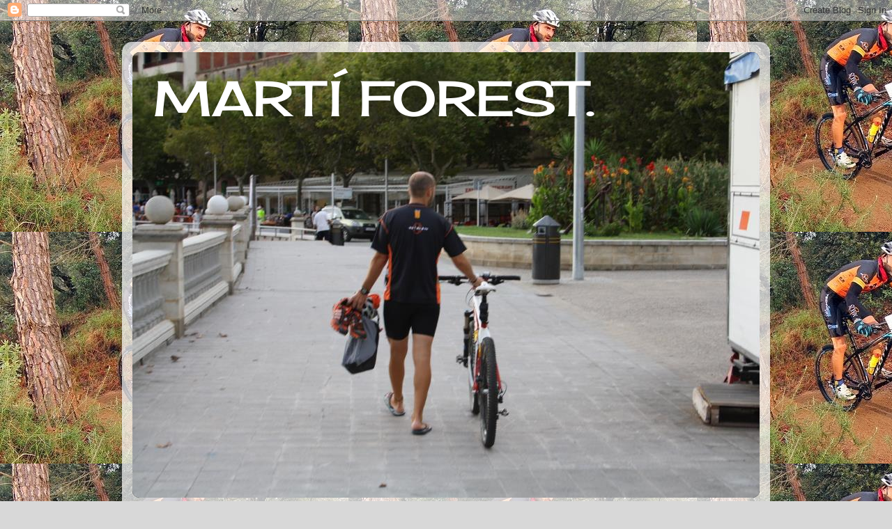

--- FILE ---
content_type: text/html; charset=UTF-8
request_url: https://martiunmaki.blogspot.com/2013/04/marato-monegros-2013.html
body_size: 22513
content:
<!DOCTYPE html>
<html class='v2' dir='ltr' lang='ca'>
<head>
<link href='https://www.blogger.com/static/v1/widgets/335934321-css_bundle_v2.css' rel='stylesheet' type='text/css'/>
<meta content='width=1100' name='viewport'/>
<meta content='text/html; charset=UTF-8' http-equiv='Content-Type'/>
<meta content='blogger' name='generator'/>
<link href='https://martiunmaki.blogspot.com/favicon.ico' rel='icon' type='image/x-icon'/>
<link href='http://martiunmaki.blogspot.com/2013/04/marato-monegros-2013.html' rel='canonical'/>
<link rel="alternate" type="application/atom+xml" title="MARTÍ FOREST. - Atom" href="https://martiunmaki.blogspot.com/feeds/posts/default" />
<link rel="alternate" type="application/rss+xml" title="MARTÍ FOREST. - RSS" href="https://martiunmaki.blogspot.com/feeds/posts/default?alt=rss" />
<link rel="service.post" type="application/atom+xml" title="MARTÍ FOREST. - Atom" href="https://www.blogger.com/feeds/8308381912539901300/posts/default" />

<link rel="alternate" type="application/atom+xml" title="MARTÍ FOREST. - Atom" href="https://martiunmaki.blogspot.com/feeds/8934759789602965783/comments/default" />
<!--Can't find substitution for tag [blog.ieCssRetrofitLinks]-->
<link href='https://blogger.googleusercontent.com/img/b/R29vZ2xl/AVvXsEjchTKXWWPvAa2czzaFU2mfAzECiRdFIn9H8yQJIxfBZ2c6QPUUjQvSK2uTmO83aBniuSRN5TysTsthPLL3HB2d0tqTYfw2OFtVA2Tw2cpI7_HO0lb3i21fMZ9YYx5yao_LqpIkPnAgzzU/s400/foto+(69).JPG' rel='image_src'/>
<meta content='http://martiunmaki.blogspot.com/2013/04/marato-monegros-2013.html' property='og:url'/>
<meta content='MARATÓ MONEGROS 2013.' property='og:title'/>
<meta content='Ahir, dissabte a les 6h, 5 Makis - Carlus H., Abel M., Jordi B., Marc Ll., i un servidor. Vàrem marxar direcció a Sariñena (Aragó) a partici...' property='og:description'/>
<meta content='https://blogger.googleusercontent.com/img/b/R29vZ2xl/AVvXsEjchTKXWWPvAa2czzaFU2mfAzECiRdFIn9H8yQJIxfBZ2c6QPUUjQvSK2uTmO83aBniuSRN5TysTsthPLL3HB2d0tqTYfw2OFtVA2Tw2cpI7_HO0lb3i21fMZ9YYx5yao_LqpIkPnAgzzU/w1200-h630-p-k-no-nu/foto+(69).JPG' property='og:image'/>
<title>MARTÍ FOREST.: MARATÓ MONEGROS 2013.</title>
<style type='text/css'>@font-face{font-family:'Cherry Cream Soda';font-style:normal;font-weight:400;font-display:swap;src:url(//fonts.gstatic.com/s/cherrycreamsoda/v21/UMBIrOxBrW6w2FFyi9paG0fdVdRciQd9A98ZD47H.woff2)format('woff2');unicode-range:U+0000-00FF,U+0131,U+0152-0153,U+02BB-02BC,U+02C6,U+02DA,U+02DC,U+0304,U+0308,U+0329,U+2000-206F,U+20AC,U+2122,U+2191,U+2193,U+2212,U+2215,U+FEFF,U+FFFD;}</style>
<style id='page-skin-1' type='text/css'><!--
/*-----------------------------------------------
Blogger Template Style
Name:     Picture Window
Designer: Blogger
URL:      www.blogger.com
----------------------------------------------- */
/* Content
----------------------------------------------- */
body {
font: normal normal 15px Arial, Tahoma, Helvetica, FreeSans, sans-serif;
color: #000000;
background: #d8d8d8 url(//1.bp.blogspot.com/-mILTnvJSL4w/Ut_mOXgCpjI/AAAAAAAAFRc/q5UHi0f8FCQ/s0/1604516_10203061618691966_1476883990_n.jpg) repeat scroll top left;
}
html body .region-inner {
min-width: 0;
max-width: 100%;
width: auto;
}
.content-outer {
font-size: 90%;
}
a:link {
text-decoration:none;
color: #000000;
}
a:visited {
text-decoration:none;
color: #000000;
}
a:hover {
text-decoration:underline;
color: #a0230d;
}
.content-outer {
background: transparent url(//www.blogblog.com/1kt/transparent/white80.png) repeat scroll top left;
-moz-border-radius: 15px;
-webkit-border-radius: 15px;
-goog-ms-border-radius: 15px;
border-radius: 15px;
-moz-box-shadow: 0 0 3px rgba(0, 0, 0, .15);
-webkit-box-shadow: 0 0 3px rgba(0, 0, 0, .15);
-goog-ms-box-shadow: 0 0 3px rgba(0, 0, 0, .15);
box-shadow: 0 0 3px rgba(0, 0, 0, .15);
margin: 30px auto;
}
.content-inner {
padding: 15px;
}
/* Header
----------------------------------------------- */
.header-outer {
background: #000000 url(//www.blogblog.com/1kt/transparent/header_gradient_shade.png) repeat-x scroll top left;
_background-image: none;
color: #ffffff;
-moz-border-radius: 10px;
-webkit-border-radius: 10px;
-goog-ms-border-radius: 10px;
border-radius: 10px;
}
.Header img, .Header #header-inner {
-moz-border-radius: 10px;
-webkit-border-radius: 10px;
-goog-ms-border-radius: 10px;
border-radius: 10px;
}
.header-inner .Header .titlewrapper,
.header-inner .Header .descriptionwrapper {
padding-left: 30px;
padding-right: 30px;
}
.Header h1 {
font: normal normal 70px Cherry Cream Soda;
text-shadow: 1px 1px 3px rgba(0, 0, 0, 0.3);
}
.Header h1 a {
color: #ffffff;
}
.Header .description {
font-size: 130%;
}
/* Tabs
----------------------------------------------- */
.tabs-inner {
margin: .5em 0 0;
padding: 0;
}
.tabs-inner .section {
margin: 0;
}
.tabs-inner .widget ul {
padding: 0;
background: #f1f1f1 url(//www.blogblog.com/1kt/transparent/tabs_gradient_shade.png) repeat scroll bottom;
-moz-border-radius: 10px;
-webkit-border-radius: 10px;
-goog-ms-border-radius: 10px;
border-radius: 10px;
}
.tabs-inner .widget li {
border: none;
}
.tabs-inner .widget li a {
display: inline-block;
padding: .5em 1em;
margin-right: 0;
color: #000000;
font: normal normal 15px Cherry Cream Soda;
-moz-border-radius: 0 0 0 0;
-webkit-border-top-left-radius: 0;
-webkit-border-top-right-radius: 0;
-goog-ms-border-radius: 0 0 0 0;
border-radius: 0 0 0 0;
background: transparent none no-repeat scroll top left;
border-right: 1px solid #c6c6c6;
}
.tabs-inner .widget li:first-child a {
padding-left: 1.25em;
-moz-border-radius-topleft: 10px;
-moz-border-radius-bottomleft: 10px;
-webkit-border-top-left-radius: 10px;
-webkit-border-bottom-left-radius: 10px;
-goog-ms-border-top-left-radius: 10px;
-goog-ms-border-bottom-left-radius: 10px;
border-top-left-radius: 10px;
border-bottom-left-radius: 10px;
}
.tabs-inner .widget li.selected a,
.tabs-inner .widget li a:hover {
position: relative;
z-index: 1;
background: #ffffff url(//www.blogblog.com/1kt/transparent/tabs_gradient_shade.png) repeat scroll bottom;
color: #000000;
-moz-box-shadow: 0 0 0 rgba(0, 0, 0, .15);
-webkit-box-shadow: 0 0 0 rgba(0, 0, 0, .15);
-goog-ms-box-shadow: 0 0 0 rgba(0, 0, 0, .15);
box-shadow: 0 0 0 rgba(0, 0, 0, .15);
}
/* Headings
----------------------------------------------- */
h2 {
font: normal bold 100% Cherry Cream Soda;
text-transform: uppercase;
color: #474747;
margin: .5em 0;
}
/* Main
----------------------------------------------- */
.main-outer {
background: transparent none repeat scroll top center;
-moz-border-radius: 0 0 0 0;
-webkit-border-top-left-radius: 0;
-webkit-border-top-right-radius: 0;
-webkit-border-bottom-left-radius: 0;
-webkit-border-bottom-right-radius: 0;
-goog-ms-border-radius: 0 0 0 0;
border-radius: 0 0 0 0;
-moz-box-shadow: 0 0 0 rgba(0, 0, 0, .15);
-webkit-box-shadow: 0 0 0 rgba(0, 0, 0, .15);
-goog-ms-box-shadow: 0 0 0 rgba(0, 0, 0, .15);
box-shadow: 0 0 0 rgba(0, 0, 0, .15);
}
.main-inner {
padding: 15px 5px 20px;
}
.main-inner .column-center-inner {
padding: 0 0;
}
.main-inner .column-left-inner {
padding-left: 0;
}
.main-inner .column-right-inner {
padding-right: 0;
}
/* Posts
----------------------------------------------- */
h3.post-title {
margin: 0;
font: normal normal 18px Arial, Tahoma, Helvetica, FreeSans, sans-serif;
}
.comments h4 {
margin: 1em 0 0;
font: normal normal 18px Arial, Tahoma, Helvetica, FreeSans, sans-serif;
}
.date-header span {
color: #000000;
}
.post-outer {
background-color: #ffffff;
border: solid 1px #d8d8d8;
-moz-border-radius: 10px;
-webkit-border-radius: 10px;
border-radius: 10px;
-goog-ms-border-radius: 10px;
padding: 15px 20px;
margin: 0 -20px 20px;
}
.post-body {
line-height: 1.4;
font-size: 110%;
position: relative;
}
.post-header {
margin: 0 0 1.5em;
color: #8e8e8e;
line-height: 1.6;
}
.post-footer {
margin: .5em 0 0;
color: #8e8e8e;
line-height: 1.6;
}
#blog-pager {
font-size: 140%
}
#comments .comment-author {
padding-top: 1.5em;
border-top: dashed 1px #ccc;
border-top: dashed 1px rgba(128, 128, 128, .5);
background-position: 0 1.5em;
}
#comments .comment-author:first-child {
padding-top: 0;
border-top: none;
}
.avatar-image-container {
margin: .2em 0 0;
}
/* Comments
----------------------------------------------- */
.comments .comments-content .icon.blog-author {
background-repeat: no-repeat;
background-image: url([data-uri]);
}
.comments .comments-content .loadmore a {
border-top: 1px solid #a0230d;
border-bottom: 1px solid #a0230d;
}
.comments .continue {
border-top: 2px solid #a0230d;
}
/* Widgets
----------------------------------------------- */
.widget ul, .widget #ArchiveList ul.flat {
padding: 0;
list-style: none;
}
.widget ul li, .widget #ArchiveList ul.flat li {
border-top: dashed 1px #ccc;
border-top: dashed 1px rgba(128, 128, 128, .5);
}
.widget ul li:first-child, .widget #ArchiveList ul.flat li:first-child {
border-top: none;
}
.widget .post-body ul {
list-style: disc;
}
.widget .post-body ul li {
border: none;
}
/* Footer
----------------------------------------------- */
.footer-outer {
color:#e9e9e9;
background: transparent url(https://resources.blogblog.com/blogblog/data/1kt/transparent/black50.png) repeat scroll top left;
-moz-border-radius: 10px 10px 10px 10px;
-webkit-border-top-left-radius: 10px;
-webkit-border-top-right-radius: 10px;
-webkit-border-bottom-left-radius: 10px;
-webkit-border-bottom-right-radius: 10px;
-goog-ms-border-radius: 10px 10px 10px 10px;
border-radius: 10px 10px 10px 10px;
-moz-box-shadow: 0 0 0 rgba(0, 0, 0, .15);
-webkit-box-shadow: 0 0 0 rgba(0, 0, 0, .15);
-goog-ms-box-shadow: 0 0 0 rgba(0, 0, 0, .15);
box-shadow: 0 0 0 rgba(0, 0, 0, .15);
}
.footer-inner {
padding: 10px 5px 20px;
}
.footer-outer a {
color: #fff9d4;
}
.footer-outer a:visited {
color: #c6bf8e;
}
.footer-outer a:hover {
color: #ffffff;
}
.footer-outer .widget h2 {
color: #b4b4b4;
}
/* Mobile
----------------------------------------------- */
html body.mobile {
height: auto;
}
html body.mobile {
min-height: 480px;
background-size: 100% auto;
}
.mobile .body-fauxcolumn-outer {
background: transparent none repeat scroll top left;
}
html .mobile .mobile-date-outer, html .mobile .blog-pager {
border-bottom: none;
background: transparent none repeat scroll top center;
margin-bottom: 10px;
}
.mobile .date-outer {
background: transparent none repeat scroll top center;
}
.mobile .header-outer, .mobile .main-outer,
.mobile .post-outer, .mobile .footer-outer {
-moz-border-radius: 0;
-webkit-border-radius: 0;
-goog-ms-border-radius: 0;
border-radius: 0;
}
.mobile .content-outer,
.mobile .main-outer,
.mobile .post-outer {
background: inherit;
border: none;
}
.mobile .content-outer {
font-size: 100%;
}
.mobile-link-button {
background-color: #000000;
}
.mobile-link-button a:link, .mobile-link-button a:visited {
color: #ffffff;
}
.mobile-index-contents {
color: #000000;
}
.mobile .tabs-inner .PageList .widget-content {
background: #ffffff url(//www.blogblog.com/1kt/transparent/tabs_gradient_shade.png) repeat scroll bottom;
color: #000000;
}
.mobile .tabs-inner .PageList .widget-content .pagelist-arrow {
border-left: 1px solid #c6c6c6;
}

--></style>
<style id='template-skin-1' type='text/css'><!--
body {
min-width: 930px;
}
.content-outer, .content-fauxcolumn-outer, .region-inner {
min-width: 930px;
max-width: 930px;
_width: 930px;
}
.main-inner .columns {
padding-left: 0px;
padding-right: 360px;
}
.main-inner .fauxcolumn-center-outer {
left: 0px;
right: 360px;
/* IE6 does not respect left and right together */
_width: expression(this.parentNode.offsetWidth -
parseInt("0px") -
parseInt("360px") + 'px');
}
.main-inner .fauxcolumn-left-outer {
width: 0px;
}
.main-inner .fauxcolumn-right-outer {
width: 360px;
}
.main-inner .column-left-outer {
width: 0px;
right: 100%;
margin-left: -0px;
}
.main-inner .column-right-outer {
width: 360px;
margin-right: -360px;
}
#layout {
min-width: 0;
}
#layout .content-outer {
min-width: 0;
width: 800px;
}
#layout .region-inner {
min-width: 0;
width: auto;
}
body#layout div.add_widget {
padding: 8px;
}
body#layout div.add_widget a {
margin-left: 32px;
}
--></style>
<style>
    body {background-image:url(\/\/1.bp.blogspot.com\/-mILTnvJSL4w\/Ut_mOXgCpjI\/AAAAAAAAFRc\/q5UHi0f8FCQ\/s0\/1604516_10203061618691966_1476883990_n.jpg);}
    
@media (max-width: 200px) { body {background-image:url(\/\/1.bp.blogspot.com\/-mILTnvJSL4w\/Ut_mOXgCpjI\/AAAAAAAAFRc\/q5UHi0f8FCQ\/w200\/1604516_10203061618691966_1476883990_n.jpg);}}
@media (max-width: 400px) and (min-width: 201px) { body {background-image:url(\/\/1.bp.blogspot.com\/-mILTnvJSL4w\/Ut_mOXgCpjI\/AAAAAAAAFRc\/q5UHi0f8FCQ\/w400\/1604516_10203061618691966_1476883990_n.jpg);}}
@media (max-width: 800px) and (min-width: 401px) { body {background-image:url(\/\/1.bp.blogspot.com\/-mILTnvJSL4w\/Ut_mOXgCpjI\/AAAAAAAAFRc\/q5UHi0f8FCQ\/w800\/1604516_10203061618691966_1476883990_n.jpg);}}
@media (max-width: 1200px) and (min-width: 801px) { body {background-image:url(\/\/1.bp.blogspot.com\/-mILTnvJSL4w\/Ut_mOXgCpjI\/AAAAAAAAFRc\/q5UHi0f8FCQ\/w1200\/1604516_10203061618691966_1476883990_n.jpg);}}
/* Last tag covers anything over one higher than the previous max-size cap. */
@media (min-width: 1201px) { body {background-image:url(\/\/1.bp.blogspot.com\/-mILTnvJSL4w\/Ut_mOXgCpjI\/AAAAAAAAFRc\/q5UHi0f8FCQ\/w1600\/1604516_10203061618691966_1476883990_n.jpg);}}
  </style>
<link href='https://www.blogger.com/dyn-css/authorization.css?targetBlogID=8308381912539901300&amp;zx=1308ac1c-fc60-48b7-94cb-45df568c39ea' media='none' onload='if(media!=&#39;all&#39;)media=&#39;all&#39;' rel='stylesheet'/><noscript><link href='https://www.blogger.com/dyn-css/authorization.css?targetBlogID=8308381912539901300&amp;zx=1308ac1c-fc60-48b7-94cb-45df568c39ea' rel='stylesheet'/></noscript>
<meta name='google-adsense-platform-account' content='ca-host-pub-1556223355139109'/>
<meta name='google-adsense-platform-domain' content='blogspot.com'/>

</head>
<body class='loading variant-shade'>
<div class='navbar section' id='navbar' name='Barra de navegació'><div class='widget Navbar' data-version='1' id='Navbar1'><script type="text/javascript">
    function setAttributeOnload(object, attribute, val) {
      if(window.addEventListener) {
        window.addEventListener('load',
          function(){ object[attribute] = val; }, false);
      } else {
        window.attachEvent('onload', function(){ object[attribute] = val; });
      }
    }
  </script>
<div id="navbar-iframe-container"></div>
<script type="text/javascript" src="https://apis.google.com/js/platform.js"></script>
<script type="text/javascript">
      gapi.load("gapi.iframes:gapi.iframes.style.bubble", function() {
        if (gapi.iframes && gapi.iframes.getContext) {
          gapi.iframes.getContext().openChild({
              url: 'https://www.blogger.com/navbar/8308381912539901300?po\x3d8934759789602965783\x26origin\x3dhttps://martiunmaki.blogspot.com',
              where: document.getElementById("navbar-iframe-container"),
              id: "navbar-iframe"
          });
        }
      });
    </script><script type="text/javascript">
(function() {
var script = document.createElement('script');
script.type = 'text/javascript';
script.src = '//pagead2.googlesyndication.com/pagead/js/google_top_exp.js';
var head = document.getElementsByTagName('head')[0];
if (head) {
head.appendChild(script);
}})();
</script>
</div></div>
<div class='body-fauxcolumns'>
<div class='fauxcolumn-outer body-fauxcolumn-outer'>
<div class='cap-top'>
<div class='cap-left'></div>
<div class='cap-right'></div>
</div>
<div class='fauxborder-left'>
<div class='fauxborder-right'></div>
<div class='fauxcolumn-inner'>
</div>
</div>
<div class='cap-bottom'>
<div class='cap-left'></div>
<div class='cap-right'></div>
</div>
</div>
</div>
<div class='content'>
<div class='content-fauxcolumns'>
<div class='fauxcolumn-outer content-fauxcolumn-outer'>
<div class='cap-top'>
<div class='cap-left'></div>
<div class='cap-right'></div>
</div>
<div class='fauxborder-left'>
<div class='fauxborder-right'></div>
<div class='fauxcolumn-inner'>
</div>
</div>
<div class='cap-bottom'>
<div class='cap-left'></div>
<div class='cap-right'></div>
</div>
</div>
</div>
<div class='content-outer'>
<div class='content-cap-top cap-top'>
<div class='cap-left'></div>
<div class='cap-right'></div>
</div>
<div class='fauxborder-left content-fauxborder-left'>
<div class='fauxborder-right content-fauxborder-right'></div>
<div class='content-inner'>
<header>
<div class='header-outer'>
<div class='header-cap-top cap-top'>
<div class='cap-left'></div>
<div class='cap-right'></div>
</div>
<div class='fauxborder-left header-fauxborder-left'>
<div class='fauxborder-right header-fauxborder-right'></div>
<div class='region-inner header-inner'>
<div class='header section' id='header' name='Capçalera'><div class='widget Header' data-version='1' id='Header1'>
<div id='header-inner' style='background-image: url("https://blogger.googleusercontent.com/img/b/R29vZ2xl/AVvXsEjgMHH4HB_xNlE0my8w8jlDzLCaaj_8NnT5xL8h8U4ZtnVYdJXoskyUOxAajiZc_YjvFPRwWhQ_bCioC4YMrkQRk18X0-s17k31n5svLdCw82hACmz8T9Us_4Urfhq-11q0A_hUpswIqJw/s968/TRI+PORTBOU.jpg"); background-position: left; min-height: 640px; _height: 640px; background-repeat: no-repeat; '>
<div class='titlewrapper' style='background: transparent'>
<h1 class='title' style='background: transparent; border-width: 0px'>
<a href='https://martiunmaki.blogspot.com/'>
MARTÍ FOREST.
</a>
</h1>
</div>
<div class='descriptionwrapper'>
<p class='description'><span>
</span></p>
</div>
</div>
</div></div>
</div>
</div>
<div class='header-cap-bottom cap-bottom'>
<div class='cap-left'></div>
<div class='cap-right'></div>
</div>
</div>
</header>
<div class='tabs-outer'>
<div class='tabs-cap-top cap-top'>
<div class='cap-left'></div>
<div class='cap-right'></div>
</div>
<div class='fauxborder-left tabs-fauxborder-left'>
<div class='fauxborder-right tabs-fauxborder-right'></div>
<div class='region-inner tabs-inner'>
<div class='tabs no-items section' id='crosscol' name='Multicolumnes'></div>
<div class='tabs no-items section' id='crosscol-overflow' name='Cross-Column 2'></div>
</div>
</div>
<div class='tabs-cap-bottom cap-bottom'>
<div class='cap-left'></div>
<div class='cap-right'></div>
</div>
</div>
<div class='main-outer'>
<div class='main-cap-top cap-top'>
<div class='cap-left'></div>
<div class='cap-right'></div>
</div>
<div class='fauxborder-left main-fauxborder-left'>
<div class='fauxborder-right main-fauxborder-right'></div>
<div class='region-inner main-inner'>
<div class='columns fauxcolumns'>
<div class='fauxcolumn-outer fauxcolumn-center-outer'>
<div class='cap-top'>
<div class='cap-left'></div>
<div class='cap-right'></div>
</div>
<div class='fauxborder-left'>
<div class='fauxborder-right'></div>
<div class='fauxcolumn-inner'>
</div>
</div>
<div class='cap-bottom'>
<div class='cap-left'></div>
<div class='cap-right'></div>
</div>
</div>
<div class='fauxcolumn-outer fauxcolumn-left-outer'>
<div class='cap-top'>
<div class='cap-left'></div>
<div class='cap-right'></div>
</div>
<div class='fauxborder-left'>
<div class='fauxborder-right'></div>
<div class='fauxcolumn-inner'>
</div>
</div>
<div class='cap-bottom'>
<div class='cap-left'></div>
<div class='cap-right'></div>
</div>
</div>
<div class='fauxcolumn-outer fauxcolumn-right-outer'>
<div class='cap-top'>
<div class='cap-left'></div>
<div class='cap-right'></div>
</div>
<div class='fauxborder-left'>
<div class='fauxborder-right'></div>
<div class='fauxcolumn-inner'>
</div>
</div>
<div class='cap-bottom'>
<div class='cap-left'></div>
<div class='cap-right'></div>
</div>
</div>
<!-- corrects IE6 width calculation -->
<div class='columns-inner'>
<div class='column-center-outer'>
<div class='column-center-inner'>
<div class='main section' id='main' name='Principal'><div class='widget Blog' data-version='1' id='Blog1'>
<div class='blog-posts hfeed'>

          <div class="date-outer">
        
<h2 class='date-header'><span>diumenge, 28 d&#8217;abril del 2013</span></h2>

          <div class="date-posts">
        
<div class='post-outer'>
<div class='post hentry uncustomized-post-template' itemprop='blogPost' itemscope='itemscope' itemtype='http://schema.org/BlogPosting'>
<meta content='https://blogger.googleusercontent.com/img/b/R29vZ2xl/AVvXsEjchTKXWWPvAa2czzaFU2mfAzECiRdFIn9H8yQJIxfBZ2c6QPUUjQvSK2uTmO83aBniuSRN5TysTsthPLL3HB2d0tqTYfw2OFtVA2Tw2cpI7_HO0lb3i21fMZ9YYx5yao_LqpIkPnAgzzU/s400/foto+(69).JPG' itemprop='image_url'/>
<meta content='8308381912539901300' itemprop='blogId'/>
<meta content='8934759789602965783' itemprop='postId'/>
<a name='8934759789602965783'></a>
<h3 class='post-title entry-title' itemprop='name'>
MARATÓ MONEGROS 2013.
</h3>
<div class='post-header'>
<div class='post-header-line-1'></div>
</div>
<div class='post-body entry-content' id='post-body-8934759789602965783' itemprop='description articleBody'>
<a href="https://blogger.googleusercontent.com/img/b/R29vZ2xl/AVvXsEjchTKXWWPvAa2czzaFU2mfAzECiRdFIn9H8yQJIxfBZ2c6QPUUjQvSK2uTmO83aBniuSRN5TysTsthPLL3HB2d0tqTYfw2OFtVA2Tw2cpI7_HO0lb3i21fMZ9YYx5yao_LqpIkPnAgzzU/s1600/foto+(69).JPG" imageanchor="1" style="clear: left; float: left; margin-bottom: 1em; margin-right: 1em;"><span class="Apple-style-span" style="font-family: 'Trebuchet MS', sans-serif;"><img border="0" height="400" src="https://blogger.googleusercontent.com/img/b/R29vZ2xl/AVvXsEjchTKXWWPvAa2czzaFU2mfAzECiRdFIn9H8yQJIxfBZ2c6QPUUjQvSK2uTmO83aBniuSRN5TysTsthPLL3HB2d0tqTYfw2OFtVA2Tw2cpI7_HO0lb3i21fMZ9YYx5yao_LqpIkPnAgzzU/s400/foto+(69).JPG" width="300" /></span></a><span class="Apple-style-span" style="font-family: 'Trebuchet MS', sans-serif;">Ahir, dissabte a les 6h, 5 Makis - Carlus H., Abel M., Jordi B., Marc Ll., i un servidor. Vàrem marxar direcció a Sariñena (Aragó) a participar a la Marató dels Monegros 2013.</span><br />
<span class="Apple-style-span" style="font-family: 'Trebuchet MS', sans-serif;"><br /></span>
<span class="Apple-style-span" style="font-family: 'Trebuchet MS', sans-serif;">Per nosaltres era la primera vegada que participàvem en aquesta cursa, ens esperaven 115km de BTT en un circuit ràpid, amb algun repetxos, però res a veure amb el terreny on nosaltres entrenem normalment.</span><br />
<span class="Apple-style-span" style="font-family: 'Trebuchet MS', sans-serif;"><br /></span>
<span class="Apple-style-span" style="font-family: 'Trebuchet MS', sans-serif;">Desprès d'un viatge tranquil, amb alguna que altre parada tècnica, arribem a Sariñena on es respira BTT per tots costats. Busquem lloc per aparcar al mig dels carrers del poble i a aprop de la zona mixta, zona de recollida de dorsar i sortida de la cursa. Un cop aparcats ens dirigim en unes grans naus on hi ha la recollida de dorsals, parades de bicicletes ORBEA, estands d'empreses relacionades amb el món de la BTT, zona de dutxes, bar, pícnic,.... Recollim els dorsals i fem una volta per la zona. Desprès de recollir el dorsal i visitar els diferents expositors, anem a voltar pels carrers del poble per estirar les cames. Són les 10.30h aproximadament, hem de dinar aviat perquè a les 13.30h hi ha el tret de sortida de la cursa.</span><br />
<span class="Apple-style-span" style="font-family: 'Trebuchet MS', sans-serif;"><br /></span>
<span class="Apple-style-span" style="font-family: 'Trebuchet MS', sans-serif;"><span id="goog_1679107944"></span><span id="goog_1679107945"></span><br /></span>
<div class="separator" style="clear: both; text-align: center;">
<a href="https://blogger.googleusercontent.com/img/b/R29vZ2xl/AVvXsEiREDrg4svvF8BVO-fdJ4EpJUDGZETNhs7OdzqLBOUANVbMqPscGkau_u6Y2jb3Vzh-S4UbgWpdE_K7-FAIIh_GqeVTEvHXuVtsiwfhcosAneefgsA5eFUm3RAZNJkGHfMnx2yZ9Zyw8QI/s1600/foto+(61).JPG" imageanchor="1" style="margin-left: 1em; margin-right: 1em;"><span class="Apple-style-span" style="font-family: 'Trebuchet MS', sans-serif;"><img border="0" height="400" src="https://blogger.googleusercontent.com/img/b/R29vZ2xl/AVvXsEiREDrg4svvF8BVO-fdJ4EpJUDGZETNhs7OdzqLBOUANVbMqPscGkau_u6Y2jb3Vzh-S4UbgWpdE_K7-FAIIh_GqeVTEvHXuVtsiwfhcosAneefgsA5eFUm3RAZNJkGHfMnx2yZ9Zyw8QI/s400/foto+(61).JPG" width="300" /></span></a></div>
<div class="separator" style="clear: both; text-align: center;">
<a href="https://blogger.googleusercontent.com/img/b/R29vZ2xl/AVvXsEhoxCtd3Lc7jaBVTydJFeSmc5jIKINUu2yX3cWW_p-JnZFyBtOLF4tlBIccHXV8qRBdKHrix0C0a2jgDNq9uw6hmMyU4HPvkZmqytZY51-NQKKbApEw7VydVCKXSaqc-w23inuy_GyiaEo/s1600/foto+(62).JPG" imageanchor="1" style="margin-left: 1em; margin-right: 1em;"><span class="Apple-style-span" style="font-family: 'Trebuchet MS', sans-serif;"><img border="0" height="400" src="https://blogger.googleusercontent.com/img/b/R29vZ2xl/AVvXsEhoxCtd3Lc7jaBVTydJFeSmc5jIKINUu2yX3cWW_p-JnZFyBtOLF4tlBIccHXV8qRBdKHrix0C0a2jgDNq9uw6hmMyU4HPvkZmqytZY51-NQKKbApEw7VydVCKXSaqc-w23inuy_GyiaEo/s400/foto+(62).JPG" width="300" /></span></a></div>
<div class="separator" style="clear: both; text-align: center;">
<a href="https://blogger.googleusercontent.com/img/b/R29vZ2xl/AVvXsEjdY6msKAPfpOyXvop6ajX4XYzG88oVbRpCtXZiTjidust61wM61pcaDHvkCnDG3BwZ4ACBrWmxjJt-WeWAuWUP70a-Y5ZtkoGOJKhxqbwTegu2pIDxHjYDiKV3UwegRf1oE_iY-yI-w5I/s1600/foto+(63).JPG" imageanchor="1" style="margin-left: 1em; margin-right: 1em;"><span class="Apple-style-span" style="font-family: 'Trebuchet MS', sans-serif;"><img border="0" height="400" src="https://blogger.googleusercontent.com/img/b/R29vZ2xl/AVvXsEjdY6msKAPfpOyXvop6ajX4XYzG88oVbRpCtXZiTjidust61wM61pcaDHvkCnDG3BwZ4ACBrWmxjJt-WeWAuWUP70a-Y5ZtkoGOJKhxqbwTegu2pIDxHjYDiKV3UwegRf1oE_iY-yI-w5I/s400/foto+(63).JPG" width="300" /></span></a></div>
<div class="separator" style="clear: both; text-align: center;">
<a href="https://blogger.googleusercontent.com/img/b/R29vZ2xl/AVvXsEgxrBTius3Qh-vXfyMSqBiUb-Ee7zPttrgL_t5-nkJxdZsWPNpKVvhBIOHnm8gWACUzHoDMYVQzoUtueggA63z8_6pYYP003jFCSIAqDoRcKK1Z2h1Cc074s07K7pYuATp25seCqi9JEbs/s1600/foto+(64).JPG" imageanchor="1" style="margin-left: 1em; margin-right: 1em;"><span class="Apple-style-span" style="font-family: 'Trebuchet MS', sans-serif;"><img border="0" height="400" src="https://blogger.googleusercontent.com/img/b/R29vZ2xl/AVvXsEgxrBTius3Qh-vXfyMSqBiUb-Ee7zPttrgL_t5-nkJxdZsWPNpKVvhBIOHnm8gWACUzHoDMYVQzoUtueggA63z8_6pYYP003jFCSIAqDoRcKK1Z2h1Cc074s07K7pYuATp25seCqi9JEbs/s400/foto+(64).JPG" width="300" /></span></a></div>
<span class="Apple-style-span" style="font-family: 'Trebuchet MS', sans-serif;"><br /></span>
<span class="Apple-style-span" style="font-family: 'Trebuchet MS', sans-serif;"><br /></span>






<span class="Apple-style-span" style="font-family: 'Trebuchet MS', sans-serif;">


Desprès de passejar, fent un cafetó en un bar i anar a comprar alguna cosa que ens falta, ens dirigim al cotxe a preparar les coses i a dinar, sense gaire gana però no hi ha res a fer. Preparem tot el que necessitem per còrrer els 115km, anem comentant la jugada; Quina fred que fa? M'abrigo o no m'abrigo? Agafo dos o tres gels? Lligo amb cinta la càmera a la tija? Jaqueta o armilla? Agafo el paravents, plourà? ....</span><br />
<span class="Apple-style-span" style="font-family: 'Trebuchet MS', sans-serif;"><br /></span>
<span class="Apple-style-span" style="font-family: 'Trebuchet MS', sans-serif;">Els nervis comencen a còrrer dins nostre, tenim ganes de començar i ganes de col&#183;locar-nos a la sortida. Un cop hem decidit el que necessitem ens dirigim a la sortida, són la 13h està tot ple, l'organització té tot un carrer tallat amb valles i nomès ens queda posar-nos a la cua de la gent, això ens pot penalitzar al sortir, ja que la massa de gent ens farà anar lents i tenir que avançar a la gent.</span><br />
<span class="Apple-style-span" style="font-family: 'Trebuchet MS', sans-serif;"><br /></span>
<span class="Apple-style-span" style="font-family: 'Trebuchet MS', sans-serif;">A les 13.30h donen el tret de sortida, crits d'ànims, rialles, desitjar-nos sort,.... Comencem a pedalar, però a la primera pujada ja trobem el primer embut, gent parada, ara hem de caminar,..., així una estona fins que podem agafar un ritme i anem passant corredors. L'Abel i jo ens comencem a distanciar dels tres companys i anem marcant un ritme que ens va bé, això fa que al llarg de la cursa jo no vagi amb l'equip.</span><br />
<span class="Apple-style-span" style="font-family: 'Trebuchet MS', sans-serif;"><br /></span>
<span class="Apple-style-span" style="font-family: 'Trebuchet MS', sans-serif;">Els kms van passant, diferents taps es provoquen per la massificació de gent, ara es paren perquè hi ha una bassa, una pujadeta,.... Amb l'Abel anem tirant. Arribem al primer avituallament i decidim parar més a munt. Parem 1 minut i continuem a un bon ritme. Enfilem el punt més elevat de la cursa 6/7 kms de pujada, anem passant gent, jo em trobo còmode pedalant i em veig amb forces de tirar més. Un cop arribem al pic més alt, fins al 2n avituallament ens espera una llarga baixada i uns kms de planer, començo a tirar i avançar gent. M'adono que l'Abel, extrany en ell, es va quedant enrera. Jo vaig tirant pensant que s'enganxarà rapidament perquè aquest nano té molt de GAS. Arribo al 2n avituallament, em netejan la caden, omplo el bidó i arriba l'Abel. Tot bé? Vas bé?; em contesta que si i continuem. Portem 3h pedalant. Al sortir de l'avituallament començo a tirar, vaig a un ritme ràpid i sobretot em trobo molt i molt bé sobre la bicicleta, l'Abel em ve al darrera però quant m'adono l'he perdut em vaig girant i no el veig. Decideixo seguir, arribo al km 80 on hi ha el 3r avituallent i no paro, porto líquid als dos bidons i en marxa em prenc unes pastilles de sals minerals i GAS.</span><br />
<span class="Apple-style-span" style="font-family: 'Trebuchet MS', sans-serif;"><br /></span>
<div class="separator" style="clear: both; text-align: center;">
<a href="https://blogger.googleusercontent.com/img/b/R29vZ2xl/AVvXsEiBOLaMX1exq8B4JvP2dWfYRigZ3C1StFeXSJyniqbJGGrWnvjrL2UMHRGW-F4b_o4GHqa73M7I2hZWhlc-lV0mwehPgYMKFA7izIwBHvUSGCIA_XF2HMm5I8KRnjk-sX55kdLec2wO0qE/s1600/foto+(70).JPG" imageanchor="1" style="margin-left: 1em; margin-right: 1em;"><span class="Apple-style-span" style="font-family: 'Trebuchet MS', sans-serif;"><img border="0" height="400" src="https://blogger.googleusercontent.com/img/b/R29vZ2xl/AVvXsEiBOLaMX1exq8B4JvP2dWfYRigZ3C1StFeXSJyniqbJGGrWnvjrL2UMHRGW-F4b_o4GHqa73M7I2hZWhlc-lV0mwehPgYMKFA7izIwBHvUSGCIA_XF2HMm5I8KRnjk-sX55kdLec2wO0qE/s400/foto+(70).JPG" width="300" /></span></a></div>
<div style="text-align: center;">
<span class="Apple-style-span" style="font-family: 'Trebuchet MS', sans-serif;"><br /></span></div>
<div style="text-align: center;">
<span class="Apple-style-span" style="font-family: 'Trebuchet MS', sans-serif;">Amb el rival i amic Mario B.</span></div>
<span class="Apple-style-span" style="font-family: 'Trebuchet MS', sans-serif;"><br /></span>
<span class="Apple-style-span" style="font-family: 'Trebuchet MS', sans-serif;">Al km 85, aproximadament, noto que em comença a fer mal a la cadera, em prenc una barreta, vaig bebent i continuo. Arribo a l'últim avituallament al km 95, més o menys, paro a agafar un plàtan, una ampolla d'aigua i surto ràpid, tinc ganes d'arribar però sobretot de fer menys de 5h 30 minuts, miro el GPS i veig que si apreto les dents ho puc aconseguir. Aquests últims 20kms se'm fan molt llarg, el vent cada vegada bufa més fort, ve de cares, el cansament comença a sortir, però jo amb ganes de baixar del temps que m'havia marcat.</span><br />
<span class="Apple-style-span" style="font-family: 'Trebuchet MS', sans-serif;"><br /></span>
<span class="Apple-style-span" style="font-family: 'Trebuchet MS', sans-serif;">Al final, entro a meta amb un temps de 5h 36 minuts, segons el crono de l'organització, però segons el meu GPS l'objectiu l'havia aconseguit 5h 27 minuts.</span><br />
<span class="Apple-style-span" style="font-family: 'Trebuchet MS', sans-serif;"><br /></span>
<span class="Apple-style-span" style="font-family: 'Trebuchet MS', sans-serif;"><span id="goog_1679107960"></span><span id="goog_1679107961"></span><br /></span>
<div class="separator" style="clear: both; text-align: center;">
<a href="https://blogger.googleusercontent.com/img/b/R29vZ2xl/AVvXsEiC3m0NFakoUyOn3Ku1ZkIkhx8os4MNXpnjRlxcjuylw2E5qlGT2qDdgPb8N40H2xo_jdlF3wz6-Z54NOVD9dd86aRknxtv-2qzErbrWAQwnV-ySqectlWnUKkl0fuD9XI0ZMx0nlPZT4I/s1600/foto+(67).JPG" imageanchor="1" style="margin-left: 1em; margin-right: 1em;"><span class="Apple-style-span" style="font-family: 'Trebuchet MS', sans-serif;"><img border="0" height="400" src="https://blogger.googleusercontent.com/img/b/R29vZ2xl/AVvXsEiC3m0NFakoUyOn3Ku1ZkIkhx8os4MNXpnjRlxcjuylw2E5qlGT2qDdgPb8N40H2xo_jdlF3wz6-Z54NOVD9dd86aRknxtv-2qzErbrWAQwnV-ySqectlWnUKkl0fuD9XI0ZMx0nlPZT4I/s400/foto+(67).JPG" width="300" /></span></a></div>
<div class="separator" style="clear: both; text-align: center;">
<span class="Apple-style-span" style="font-family: 'Trebuchet MS', sans-serif;"><br /></span></div>
<div class="separator" style="clear: both; text-align: center;">
<span class="Apple-style-span" style="font-family: 'Trebuchet MS', sans-serif;">Finisher de la Marató dels Monegros 2013</span></div>
<div class="separator" style="clear: both; text-align: center;">
<span class="Apple-style-span" style="font-family: 'Trebuchet MS', sans-serif;"><br /></span></div>
<div class="separator" style="clear: both; text-align: justify;">
<span class="Apple-style-span" style="font-family: 'Trebuchet MS', sans-serif;">Al arribar a meta, trobo al rival i enemic de curses, només de curses, d'Espai Bikes en Marió B., que per anar amb una BMC de roda 29', portar un rotor, ah i haver sortir molt més endavant que nosaltres, només m'ha tret uns 20 minuts. Crec que en condicions iguals haguès pogut amb ell i fins i tot li haguès tret les enganxines.</span></div>
<div class="separator" style="clear: both; text-align: justify;">
<span class="Apple-style-span" style="font-family: 'Trebuchet MS', sans-serif;"><br /></span></div>
<div class="separator" style="clear: both; text-align: justify;">
<span class="Apple-style-span" style="font-family: 'Trebuchet MS', sans-serif;">Pel que fa als companys Makis, 50 minuts més tard aproximadament, arriban a meta i em comentant que diferents problemes físics de rampes d'en Jordi B. i l'Abel han fet que des del km 73 anessim més a poc a poc. Felicitar-los per la feina d'equip. Això són companys!! FELICITATS CRACKS!!!</span></div>
<div class="separator" style="clear: both; text-align: justify;">
<span class="Apple-style-span" style="font-family: 'Trebuchet MS', sans-serif;"><br /></span></div>
<div class="separator" style="clear: both; text-align: justify;">
<span class="Apple-style-span" style="font-family: 'Trebuchet MS', sans-serif;">Les meves sensacions han sigut molt bones, me trobat molt i molt bé, crec que estic en un camí positiu per afrontar les properes duatlons i curses que tinc programades i marxo contentíssim i amb ganes de repetir l'esperiència. ENS VEIEM ALS MONEGROS AL 2014!!</span></div>
<div class="separator" style="clear: both; text-align: justify;">
<span class="Apple-style-span" style="font-family: 'Trebuchet MS', sans-serif;"><br /></span></div>
<div class="separator" style="clear: both; text-align: justify;">
<span class="Apple-style-span" style="font-family: 'Trebuchet MS', sans-serif;">Ah!! Això no no ho deixo aquí, un cop hem recollit les bicicletes, eines,.... Agafem el cotxe direcció a Palau d'Angleso on el nostre amic Jordi Boada, membre de l'equip Maki que per diferents motius no ens ha pogut acompanyar, ens havia reservat sopar i habitació. Sopem intercanviem opinions amb l'Albert, propietari de l'hostal on ens hi hem trobat com a casa. GRÀCIES JORDI I ALBERT!! També repatirem el proper any!!</span></div>
<div class="separator" style="clear: both; text-align: justify;">
<span class="Apple-style-span" style="font-family: 'Trebuchet MS', sans-serif;"><br /></span></div>
<div class="separator" style="clear: both; text-align: justify;">
<span class="Apple-style-span" style="font-family: 'Trebuchet MS', sans-serif;"><br /></span></div>
<div class="separator" style="clear: both; text-align: center;">
<a href="https://blogger.googleusercontent.com/img/b/R29vZ2xl/AVvXsEiiGcbL0dzohjg1aLcS3DEOjWirLEH_YIR_w9XjWNlma23YCjqf-CbuvdoHY4JEhmOypP_itkn9Po4De7Gbh07J8VEgvw92LDdkYxIAuEp6EidooTqUdafwYPeng346siQBNsLUIWpBYp0/s1600/foto+(68).JPG" imageanchor="1" style="margin-left: 1em; margin-right: 1em;"><span class="Apple-style-span" style="font-family: 'Trebuchet MS', sans-serif;"><img border="0" height="400" src="https://blogger.googleusercontent.com/img/b/R29vZ2xl/AVvXsEiiGcbL0dzohjg1aLcS3DEOjWirLEH_YIR_w9XjWNlma23YCjqf-CbuvdoHY4JEhmOypP_itkn9Po4De7Gbh07J8VEgvw92LDdkYxIAuEp6EidooTqUdafwYPeng346siQBNsLUIWpBYp0/s400/foto+(68).JPG" width="300" /></span></a></div>
<div class="separator" style="clear: both; text-align: center;">
<span class="Apple-style-span" style="font-family: 'Trebuchet MS', sans-serif;">Quins cargols més bons!!!</span></div>
<div class="separator" style="clear: both; text-align: center;">
<span class="Apple-style-span" style="font-family: 'Trebuchet MS', sans-serif;"><br /></span></div>
<div class="separator" style="clear: both; text-align: center;">
<span class="Apple-style-span" style="font-family: 'Trebuchet MS', sans-serif;"><br /></span></div>
<div class="separator" style="clear: both; text-align: center;">
<br /></div>


<iframe frameBorder="0" src="http://ca.wikiloc.com/wikiloc/spatialArtifacts.do?event=view&id=4381700&measures=off&title=off&near=off&images=off&maptype=S" width="500px" height="400px"></iframe>
<div style='clear: both;'></div>
</div>
<div class='post-footer'>
<div class='post-footer-line post-footer-line-1'>
<span class='post-author vcard'>
Publicat per
<span class='fn' itemprop='author' itemscope='itemscope' itemtype='http://schema.org/Person'>
<meta content='https://www.blogger.com/profile/14821345651680256914' itemprop='url'/>
<a class='g-profile' href='https://www.blogger.com/profile/14821345651680256914' rel='author' title='author profile'>
<span itemprop='name'>Les Mines d&#39;Osor</span>
</a>
</span>
</span>
<span class='post-timestamp'>
a
<meta content='http://martiunmaki.blogspot.com/2013/04/marato-monegros-2013.html' itemprop='url'/>
<a class='timestamp-link' href='https://martiunmaki.blogspot.com/2013/04/marato-monegros-2013.html' rel='bookmark' title='permanent link'><abbr class='published' itemprop='datePublished' title='2013-04-28T11:43:00-07:00'>11:43</abbr></a>
</span>
<span class='post-comment-link'>
</span>
<span class='post-icons'>
<span class='item-control blog-admin pid-1602697670'>
<a href='https://www.blogger.com/post-edit.g?blogID=8308381912539901300&postID=8934759789602965783&from=pencil' title='Modificar el missatge'>
<img alt='' class='icon-action' height='18' src='https://resources.blogblog.com/img/icon18_edit_allbkg.gif' width='18'/>
</a>
</span>
</span>
<div class='post-share-buttons goog-inline-block'>
<a class='goog-inline-block share-button sb-email' href='https://www.blogger.com/share-post.g?blogID=8308381912539901300&postID=8934759789602965783&target=email' target='_blank' title='Envia per correu electrònic'><span class='share-button-link-text'>Envia per correu electrònic</span></a><a class='goog-inline-block share-button sb-blog' href='https://www.blogger.com/share-post.g?blogID=8308381912539901300&postID=8934759789602965783&target=blog' onclick='window.open(this.href, "_blank", "height=270,width=475"); return false;' target='_blank' title='BlogThis!'><span class='share-button-link-text'>BlogThis!</span></a><a class='goog-inline-block share-button sb-twitter' href='https://www.blogger.com/share-post.g?blogID=8308381912539901300&postID=8934759789602965783&target=twitter' target='_blank' title='Comparteix a X'><span class='share-button-link-text'>Comparteix a X</span></a><a class='goog-inline-block share-button sb-facebook' href='https://www.blogger.com/share-post.g?blogID=8308381912539901300&postID=8934759789602965783&target=facebook' onclick='window.open(this.href, "_blank", "height=430,width=640"); return false;' target='_blank' title='Comparteix a Facebook'><span class='share-button-link-text'>Comparteix a Facebook</span></a><a class='goog-inline-block share-button sb-pinterest' href='https://www.blogger.com/share-post.g?blogID=8308381912539901300&postID=8934759789602965783&target=pinterest' target='_blank' title='Comparteix a Pinterest'><span class='share-button-link-text'>Comparteix a Pinterest</span></a>
</div>
</div>
<div class='post-footer-line post-footer-line-2'>
<span class='post-labels'>
</span>
</div>
<div class='post-footer-line post-footer-line-3'>
<span class='post-location'>
</span>
</div>
</div>
</div>
<div class='comments' id='comments'>
<a name='comments'></a>
<h4>Cap comentari:</h4>
<div id='Blog1_comments-block-wrapper'>
<dl class='avatar-comment-indent' id='comments-block'>
</dl>
</div>
<p class='comment-footer'>
<div class='comment-form'>
<a name='comment-form'></a>
<h4 id='comment-post-message'>Publica un comentari a l'entrada</h4>
<p>
</p>
<a href='https://www.blogger.com/comment/frame/8308381912539901300?po=8934759789602965783&hl=ca&saa=85391&origin=https://martiunmaki.blogspot.com' id='comment-editor-src'></a>
<iframe allowtransparency='true' class='blogger-iframe-colorize blogger-comment-from-post' frameborder='0' height='410px' id='comment-editor' name='comment-editor' src='' width='100%'></iframe>
<script src='https://www.blogger.com/static/v1/jsbin/2830521187-comment_from_post_iframe.js' type='text/javascript'></script>
<script type='text/javascript'>
      BLOG_CMT_createIframe('https://www.blogger.com/rpc_relay.html');
    </script>
</div>
</p>
</div>
</div>

        </div></div>
      
</div>
<div class='blog-pager' id='blog-pager'>
<span id='blog-pager-newer-link'>
<a class='blog-pager-newer-link' href='https://martiunmaki.blogspot.com/2013/05/2a-duatlo-camp-traves-campllong-terres.html' id='Blog1_blog-pager-newer-link' title='Entrada més recent'>Entrada més recent</a>
</span>
<span id='blog-pager-older-link'>
<a class='blog-pager-older-link' href='https://martiunmaki.blogspot.com/2013/04/tramun-2013.html' id='Blog1_blog-pager-older-link' title='Entrada més antiga'>Entrada més antiga</a>
</span>
<a class='home-link' href='https://martiunmaki.blogspot.com/'>Inici</a>
</div>
<div class='clear'></div>
<div class='post-feeds'>
<div class='feed-links'>
Subscriure's a:
<a class='feed-link' href='https://martiunmaki.blogspot.com/feeds/8934759789602965783/comments/default' target='_blank' type='application/atom+xml'>Comentaris del missatge (Atom)</a>
</div>
</div>
</div></div>
</div>
</div>
<div class='column-left-outer'>
<div class='column-left-inner'>
<aside>
</aside>
</div>
</div>
<div class='column-right-outer'>
<div class='column-right-inner'>
<aside>
<div class='sidebar section' id='sidebar-right-1'><div class='widget Text' data-version='1' id='Text4'>
<h2 class='title'>CALENDARI 2014</h2>
<div class='widget-content'>
<span style="font-weight: normal;">12/01/14 </span><b>Duatló de Mataró</b><div><span style="font-weight: normal;">19/01/14 </span><b>Inici Temporada Esquí<br /></b>16/03/14<b> Duatló d'Arbúcies<br /></b>30/03/14<b> Duatló de Breda<br /></b>21/04/14<b> Duatló de Bescanó<br /></b>04/05/14<b> Duatló de Santa Coloma de Farners<br /></b>18/05/14<b> Duatló de Campllong<br /></b></div>
</div>
<div class='clear'></div>
</div><div class='widget HTML' data-version='1' id='HTML1'>
<h2 class='title'>Visites</h2>
<div class='widget-content'>
<!-- inicio codigo contador --><a href="http://contador-de-visitas.com"><img style="border: 0px solid ; display: inline;" alt="contador de visitas" src="https://lh3.googleusercontent.com/blogger_img_proxy/AEn0k_shQ7MDF6zmP-2b7GoFOtTPn2a3e2pOkAzqueYn4tuvEa3TpBOfvoa_AKG3sZWOKdBhypemRxyYU5W9E5kg50jRxNjGT0BOQbqYtkFt8v5fNyrULKfmFazUGCBSFA=s0-d"></a><br /><a href="http://contador-de-visitas.com">contador de visitas</a><!-- fin codigo contador -->
</div>
<div class='clear'></div>
</div><div class='widget Image' data-version='1' id='Image6'>
<h2>TERRES de SEGADORS 2014</h2>
<div class='widget-content'>
<a href='http://www.terresdesegadors.cat'>
<img alt='TERRES de SEGADORS 2014' height='187' id='Image6_img' src='https://blogger.googleusercontent.com/img/b/R29vZ2xl/AVvXsEibSF9KLiS_D07cP9mFdYVDcSCrHUtVTtVp8KRWogJVBulJk8X0E3fnIaRw4hHF0N9oGKKNisPAv_B6QbuKuHVi3vx4NRtrX92ng7m6xjOiz2Ahb5EUDaYiPETZEXb8X2i6JIBKOSGUii8/s1600/1521501_233252260189529_473324176_n.jpg' width='265'/>
</a>
<br/>
</div>
<div class='clear'></div>
</div><div class='widget Image' data-version='1' id='Image8'>
<h2>FEDERACIÓ CATALANA DE TRIATLÓ</h2>
<div class='widget-content'>
<a href='http://www.triatlo.org/'>
<img alt='FEDERACIÓ CATALANA DE TRIATLÓ' height='164' id='Image8_img' src='https://blogger.googleusercontent.com/img/b/R29vZ2xl/AVvXsEis8d2hm9eg-dEXA1ARMrCqSFyo8qSqHnbBFSth3tAA7iAy5WAUM65WKd_ppDcOknyz1FOGeWDQhB6N-0qCXQQOpCC1nNVqPR_2KVunUFsNB1KCnYI7FaW0mhTY-S4ZAkg0MM4JZyvU98Q/s1600/images.jpg' width='204'/>
</a>
<br/>
</div>
<div class='clear'></div>
</div><div class='widget Image' data-version='1' id='Image7'>
<h2>Duatlons Terra Endins</h2>
<div class='widget-content'>
<a href='http://duatlonsterraendins.blogspot.com.es/'>
<img alt='Duatlons Terra Endins' height='174' id='Image7_img' src='https://blogger.googleusercontent.com/img/b/R29vZ2xl/AVvXsEhsKu-L718mnWWXDY-T3pDdj52O32Rff16FKXbvNfVhDVtJYUG-_OQLkD0hkI-CCoTah8ZVwjbrJz2p2WgpD7zvMQYfuPhE-7as0E3yWToPYk7x3UZQtL17nW2sORls-mf1bG8yQ8GKU7M/s300/Duatlons+Terra+Endins+logo.jpg' width='250'/>
</a>
<br/>
</div>
<div class='clear'></div>
</div><div class='widget Image' data-version='1' id='Image2'>
<h2>PATROCINADOR</h2>
<div class='widget-content'>
<a href='http://lesminesdosor.wix.com/lesminesdosor'>
<img alt='PATROCINADOR' height='138' id='Image2_img' src='https://blogger.googleusercontent.com/img/b/R29vZ2xl/AVvXsEh9GvJl-G_hNtaCGoMPz0RyL828eF3UhP1Wpj62ObhQ5jFAJ3khaZH_Ci0DJZ8F_vlXZvn-Kyoy5-8lpEBqkIiBVx1KLjYFWkb0QNr12RkgZBpSWCIOw16m6NffglAhBwo3o1M-Z5M1zhw/s290/logotip_minesd%2527osor_2011.jpg' width='290'/>
</a>
<br/>
</div>
<div class='clear'></div>
</div><div class='widget Image' data-version='1' id='Image5'>
<h2>EQUIP</h2>
<div class='widget-content'>
<a href='http://www.makissils.wix.com/makissils'>
<img alt='EQUIP' height='165' id='Image5_img' src='https://blogger.googleusercontent.com/img/b/R29vZ2xl/AVvXsEjn_MGZidfYcqPAjJQb9pndJ1LdBgZdpmiSMFI3QfpZ07XA7V_mp8_lnCSnLfiR1VYFW6XfcrgaMwepPid6L5u5KmgV3peasMrxqA8k9e9HX4A0AxWiQm3-ntJij6ErfT-GUArqS4G-Ntc/s300/Logo+MAKIS+BTT-2.gif' width='300'/>
</a>
<br/>
</div>
<div class='clear'></div>
</div><div class='widget Image' data-version='1' id='Image1'>
<h2>CLUB CIRCUIT CATALÀ DE DUATLONS</h2>
<div class='widget-content'>
<a href='http://clubtribu.blogspot.com.es/'>
<img alt='CLUB CIRCUIT CATALÀ DE DUATLONS' height='261' id='Image1_img' src='https://blogger.googleusercontent.com/img/b/R29vZ2xl/AVvXsEh6RcbHQpa7XLAgUfJQ7s0aSjMSnmxuR5LNssGdSXEMxJ7l-veq8ilbv3m1TVmCXJa0RPE7AHLvqr329gY6kO-3-upG1REzWTjVprCFF_BPZsTlauVa5WrZsYBQIvXf0X-9v3AAOOT8HXc/s1600/tribu_logo_small.jpg' width='299'/>
</a>
<br/>
</div>
<div class='clear'></div>
</div><div class='widget LinkList' data-version='1' id='LinkList1'>
<h2>Enllaços d'interès</h2>
<div class='widget-content'>
<ul>
<li><a href='http://lesminesdosor.blogspot.com/'>Casa de colònies Les Mines d'Osor</a></li>
<li><a href='http://apartamentcanclerc.blogspot.com'>Apartament Rural Can Clerc</a></li>
<li><a href='http://lesminesdosor.wix.com/lesminesdosor'>Web Casa de colònies Les Mines d'Osor</a></li>
<li><a href='http://makissils.blogspot.com/'>Makis Sils</a></li>
<li><a href='http://cluboutcat.blogspot.com.es/'>Club OutCat</a></li>
<li><a href='http://elsbandolersbtt.wix.com/elsbandolers'>Els Bandolers BTT</a></li>
<li><a href='http://duatlonsterraendins.blogspot.com.es/'>Duatlons Terra Endins</a></li>
<li><a href='http://www.terrademaquis.com/'>Terra de Makis</a></li>
<li><a href='http://nuriapicas.blogspot.com.es/'>Núria Picas</a></li>
<li><a href='http://www.runedia.com/'>Calendari de curses (ROPITS)</a></li>
<li><a href='http://olimpicfarners.blogspot.com.es/'>Club Olímpic Farners</a></li>
<li><a href='http://www.diversport.es/'>DIVERSPORT</a></li>
<li><a href='http://esquiclublaselva.com/'>Esquí Club La Selva</a></li>
<li><a href='http://www.ccfarners.cat/'>Club Ciclista Farners</a></li>
<li><a href='http://www.pauibicis.com/'>Pau Zamora (web)</a></li>
<li><a href='http://www.albertbosch.info/ca/'>Albert Bosch</a></li>
<li><a href='http://www.kilianjornet.com/'>Kilian Jornet</a></li>
</ul>
<div class='clear'></div>
</div>
</div><div class='widget BlogList' data-version='1' id='BlogList1'>
<h2 class='title'>BLOCS D'INTERÈS</h2>
<div class='widget-content'>
<div class='blog-list-container' id='BlogList1_container'>
<ul id='BlogList1_blogs'>
<li style='display: block;'>
<div class='blog-icon'>
<img data-lateloadsrc='https://lh3.googleusercontent.com/blogger_img_proxy/AEn0k_t4YY5_nqcjeY62-9swYQjTGDUHJI8koMRIoAPgRpObwOQ7agotKmCzur62keKGSosuxjw5_1XLkSrDOwzB_N91qIPVjh-BiVDWmRfFrzNY=s16-w16-h16' height='16' width='16'/>
</div>
<div class='blog-content'>
<div class='blog-title'>
<a href='https://perepeterpan.blogspot.com/' target='_blank'>
PerePeterPan</a>
</div>
<div class='item-content'>
<span class='item-title'>
<a href='https://perepeterpan.blogspot.com/2026/01/ultra-trail-i-menjar-post-actualitzat.html' target='_blank'>
ULTRA TRAIL I MENJAR. POST ACTUALITZAT. 18/01/2026.
</a>
</span>
<div class='item-time'>
Fa 2 hores
</div>
</div>
</div>
<div style='clear: both;'></div>
</li>
<li style='display: block;'>
<div class='blog-icon'>
<img data-lateloadsrc='https://lh3.googleusercontent.com/blogger_img_proxy/AEn0k_sPEshY9m-PUOJkOZH3ZwwFFCyiYawwNLdGvV1zmd_LaHekCHjSs8GNn8jdP24YK3l1FwRBNN_F5A3sMJsMtteP7eRVE8BlJw=s16-w16-h16' height='16' width='16'/>
</div>
<div class='blog-content'>
<div class='blog-title'>
<a href='https://www.ultraquim.net/' target='_blank'>
Ultraquim</a>
</div>
<div class='item-content'>
<span class='item-title'>
<a href='https://www.ultraquim.net/2026/01/estudiar-en-linia-llums-i-ombres.html' target='_blank'>
12/01/26 Estudiar en línia: llums i ombres d'aprendre al teu ritme
</a>
</span>
<div class='item-time'>
Fa 6 dies
</div>
</div>
</div>
<div style='clear: both;'></div>
</li>
<li style='display: block;'>
<div class='blog-icon'>
<img data-lateloadsrc='https://lh3.googleusercontent.com/blogger_img_proxy/AEn0k_ucXk50IrhG53RNm4GuYNNUJxNP-SvFEV9XhliO6LBklv78_grbPbZ93VfjYzAwNWrCVZPqC-2qxLA6k78dcMMiOHDIOUprZKh5-A=s16-w16-h16' height='16' width='16'/>
</div>
<div class='blog-content'>
<div class='blog-title'>
<a href='http://makis12.blogspot.com/' target='_blank'>
un dels makis</a>
</div>
<div class='item-content'>
<span class='item-title'>
<a href='http://makis12.blogspot.com/2019/12/puig-estela.html' target='_blank'>
PUIG ESTELA
</a>
</span>
<div class='item-time'>
Fa 6 anys
</div>
</div>
</div>
<div style='clear: both;'></div>
</li>
<li style='display: block;'>
<div class='blog-icon'>
<img data-lateloadsrc='https://lh3.googleusercontent.com/blogger_img_proxy/AEn0k_v9oNPjbobIBfHFfVXNJNnywXIlfr1K9wmQE23Z1yZd1eiaFSJ3-qjeQgaFLsPLhINQAeF_j8nEJMpc41-m57b73BQYtYjbtWBjblDNyg=s16-w16-h16' height='16' width='16'/>
</div>
<div class='blog-content'>
<div class='blog-title'>
<a href='http://xavimarina.blogspot.com/' target='_blank'>
Xavi marina Deportes</a>
</div>
<div class='item-content'>
<span class='item-title'>
<a href='http://xavimarina.blogspot.com/2019/10/sydney-marathon.html' target='_blank'>
Sydney Marathon
</a>
</span>
<div class='item-time'>
Fa 6 anys
</div>
</div>
</div>
<div style='clear: both;'></div>
</li>
<li style='display: block;'>
<div class='blog-icon'>
<img data-lateloadsrc='https://lh3.googleusercontent.com/blogger_img_proxy/AEn0k_sd6STLCY3abKJifsk4fMG7ogKM3S4p2rVsxsIm_GR-v1NnsCsdTGd57pY7f5C0qUb8HK9F4ME75qWhVtOKnm8ojTV3oqIPTaEGh0oOMUCBhg=s16-w16-h16' height='16' width='16'/>
</div>
<div class='blog-content'>
<div class='blog-title'>
<a href='https://nailajornet.wordpress.com' target='_blank'>
Naila Jornet</a>
</div>
<div class='item-content'>
<span class='item-title'>
<a href='https://nailajornet.wordpress.com/2014/08/11/un-estiu-sota-laigua/' target='_blank'>
Un estiu sota l&#8217;aigua
</a>
</span>
<div class='item-time'>
Fa 11 anys
</div>
</div>
</div>
<div style='clear: both;'></div>
</li>
<li style='display: block;'>
<div class='blog-icon'>
<img data-lateloadsrc='https://lh3.googleusercontent.com/blogger_img_proxy/AEn0k_tt02WJv435kjlMXwWve32O9bfCfC76FchSv_ZWn9tI86jtfasrwewkIoIL6iSfkp4tmloWP7kP8k6V8u2X0d9ZBI63HiHZub973OOIVpQ=s16-w16-h16' height='16' width='16'/>
</div>
<div class='blog-content'>
<div class='blog-title'>
<a href='http://jaumetolosa.blogspot.com/' target='_blank'>
jaumetolosa.blogspot.com</a>
</div>
<div class='item-content'>
<span class='item-title'>
<a href='http://jaumetolosa.blogspot.com/2014/07/tornem-al-quirofan.html' target='_blank'>
TORNEM AL QUIRÒFAN
</a>
</span>
<div class='item-time'>
Fa 11 anys
</div>
</div>
</div>
<div style='clear: both;'></div>
</li>
<li style='display: block;'>
<div class='blog-icon'>
<img data-lateloadsrc='https://lh3.googleusercontent.com/blogger_img_proxy/AEn0k_vxy1EMypryQkBXclheIy0fbrDlrmdh52qPScujGeJkWZKaXqv588ZO-hVYpCCTOeIg-zvYuUgACvWTMeb-41AWL-exgUxI3lH5C3xeJQ7Q=s16-w16-h16' height='16' width='16'/>
</div>
<div class='blog-content'>
<div class='blog-title'>
<a href='http://marcelzamora.blogspot.com/' target='_blank'>
Marcel Zamora</a>
</div>
<div class='item-content'>
<span class='item-title'>
<a href='http://marcelzamora.blogspot.com/2014/05/que-esta-pasando-en-la-larga-distancia.html' target='_blank'>
QUE ESTA PASANDO EN LA LARGA DISTANCIA?
</a>
</span>
<div class='item-time'>
Fa 11 anys
</div>
</div>
</div>
<div style='clear: both;'></div>
</li>
<li style='display: block;'>
<div class='blog-icon'>
<img data-lateloadsrc='https://lh3.googleusercontent.com/blogger_img_proxy/AEn0k_uznUNIDAAK5Qjw9TZX7pdEfA8NLNg8D-x9yABNBCKzQMsAA7W7qWxS7hgeOwRqKWnFb9RVSUzbf2KVZisd2cWfYVn-nbSRA7IjXMqX=s16-w16-h16' height='16' width='16'/>
</div>
<div class='blog-content'>
<div class='blog-title'>
<a href='http://clubtribu.blogspot.com/' target='_blank'>
CLUB TRI-BU    Club de triatló</a>
</div>
<div class='item-content'>
<span class='item-title'>
<a href='http://clubtribu.blogspot.com/2014/04/duatlo-popular-breda-2014.html' target='_blank'>
DUATLÓ POPULAR BREDA 2014
</a>
</span>
<div class='item-time'>
Fa 11 anys
</div>
</div>
</div>
<div style='clear: both;'></div>
</li>
<li style='display: block;'>
<div class='blog-icon'>
<img data-lateloadsrc='https://lh3.googleusercontent.com/blogger_img_proxy/AEn0k_t2O0N3Q5BbCPVT1bDJfiW2_YjxxgcNQp4XRw8Jqfv6az6-fJ2hwTw-1BSyLSzrTswwLJsIr29hHoj5-0h4AJp6SB14-kPVloAfYw=s16-w16-h16' height='16' width='16'/>
</div>
<div class='blog-content'>
<div class='blog-title'>
<a href='http://mesparch.blogspot.com/' target='_blank'>
EL RACÓ D'UN TRI-BU</a>
</div>
<div class='item-content'>
<span class='item-title'>
<a href='http://mesparch.blogspot.com/2014/03/ports-del-maresme-2014.html' target='_blank'>
PORTS DEL MARESME 2014
</a>
</span>
<div class='item-time'>
Fa 11 anys
</div>
</div>
</div>
<div style='clear: both;'></div>
</li>
<li style='display: block;'>
<div class='blog-icon'>
<img data-lateloadsrc='https://lh3.googleusercontent.com/blogger_img_proxy/AEn0k_s98uTGE1soNb7gvDSZnNpGgAv0iFQQBkXOYqD_gs16r1bPNLo3sx-jLV7MR-wP981Hzfv-HODLEBZH4bHjIvqeAEWoi0ip0T3_Pj4ISQY47Saeoc8e=s16-w16-h16' height='16' width='16'/>
</div>
<div class='blog-content'>
<div class='blog-title'>
<a href='http://apartamentcanclerc.blogspot.com/' target='_blank'>
CAN CLERC - Apartament Rural.</a>
</div>
<div class='item-content'>
<span class='item-title'>
<a href='http://apartamentcanclerc.blogspot.com/2014/03/nova-web.html' target='_blank'>
NOVA WEB!
</a>
</span>
<div class='item-time'>
Fa 11 anys
</div>
</div>
</div>
<div style='clear: both;'></div>
</li>
<li style='display: block;'>
<div class='blog-icon'>
<img data-lateloadsrc='https://lh3.googleusercontent.com/blogger_img_proxy/AEn0k_vac67FVZsL57izKULU78uoHBVx53OrpllA2OTgMZjBcxD3eDnEELc0imRiQQlvkt0sILHcgI5N5p0rQHA8w5fBnF0jQae2ZgyyzxU=s16-w16-h16' height='16' width='16'/>
</div>
<div class='blog-content'>
<div class='blog-title'>
<a href='http://moillenas.blogspot.com/' target='_blank'>
EN MOI &amp;  ESQUENAPELATS-LAS DUNAS</a>
</div>
<div class='item-content'>
<span class='item-title'>
<a href='http://moillenas.blogspot.com/2014/01/bona-sortida-avui-carretera-98km-per.html' target='_blank'>
BONA SORTIDA AVUI CARRETERA 98KM PER ANAR AGAFANT UNA BONA BASE......
</a>
</span>
<div class='item-time'>
Fa 12 anys
</div>
</div>
</div>
<div style='clear: both;'></div>
</li>
<li style='display: block;'>
<div class='blog-icon'>
<img data-lateloadsrc='https://lh3.googleusercontent.com/blogger_img_proxy/AEn0k_sgahzgRKG7DLXXPc5HF_8DF28jEvSjpRBs9MkoA-agLJN-eKt2hvIcQwG3s-sSQvAFCCsOFntHT6sNOmn4yONevB5nRxLQQNEt5ZXWg0sO=s16-w16-h16' height='16' width='16'/>
</div>
<div class='blog-content'>
<div class='blog-title'>
<a href='http://jaumetfreixas.blogspot.com/' target='_blank'>
el blog d'en JaumeT</a>
</div>
<div class='item-content'>
<span class='item-title'>
<a href='http://jaumetfreixas.blogspot.com/2014/01/la-sant-silvestre-de-les-duatlons-de.html' target='_blank'>
Duatló de Cabrils
</a>
</span>
<div class='item-time'>
Fa 12 anys
</div>
</div>
</div>
<div style='clear: both;'></div>
</li>
<li style='display: block;'>
<div class='blog-icon'>
<img data-lateloadsrc='https://lh3.googleusercontent.com/blogger_img_proxy/AEn0k_toYPcNV5Hfn5TJnrDqpJcppWygq3gaoRSPxEFNMcoUHpYWIUwXwWrHhLgTZzbYHk29Colex3TPvo19sS0eILkmldWF0RFh8XHmBz3do_4CGv4C=s16-w16-h16' height='16' width='16'/>
</div>
<div class='blog-content'>
<div class='blog-title'>
<a href='http://oriol-joan-bikes.blogspot.com/' target='_blank'>
ORIOL EMMA I JOAN</a>
</div>
<div class='item-content'>
<span class='item-title'>
<a href='http://oriol-joan-bikes.blogspot.com/2013/05/2-duatlo-terra-de-segadors-campllong_14.html' target='_blank'>
2ª DUATLÓ TERRA DE SEGADORS - CAMPLLONG
</a>
</span>
<div class='item-time'>
Fa 12 anys
</div>
</div>
</div>
<div style='clear: both;'></div>
</li>
<li style='display: block;'>
<div class='blog-icon'>
<img data-lateloadsrc='https://lh3.googleusercontent.com/blogger_img_proxy/AEn0k_vwTFOpcScxWsquvKifd_mTOL5E-DVPFPW4yMQpvXhngObra9ln68BQWYt4VcGYfgph9Lt1UCLyVr8SNruLwDq4FsK-1HpK8qcUKaw=s16-w16-h16' height='16' width='16'/>
</div>
<div class='blog-content'>
<div class='blog-title'>
<a href='http://pauzamora.blogspot.com/' target='_blank'>
Pau i Bicis: pedales, viatges o corres?</a>
</div>
<div class='item-content'>
<span class='item-title'>
<a href='http://pauzamora.blogspot.com/2013/01/temporada-2013.html' target='_blank'>
Temporada 2013
</a>
</span>
<div class='item-time'>
Fa 12 anys
</div>
</div>
</div>
<div style='clear: both;'></div>
</li>
<li style='display: block;'>
<div class='blog-icon'>
<img data-lateloadsrc='https://lh3.googleusercontent.com/blogger_img_proxy/AEn0k_sMgv6jpL9122E8NJ69cTgtfJe5mWqa-IB-EoyZB2crl5U8aPZzBeFO8YQmc3zJnQXonEut9cX8KMyZTG6aLfZ4yGK9Xy8cDH20BOcSSTE_mw=s16-w16-h16' height='16' width='16'/>
</div>
<div class='blog-content'>
<div class='blog-title'>
<a href='http://manolitospace.blogspot.com/feeds/posts/default' target='_blank'>
    MANOLITOspace        .</a>
</div>
<div class='item-content'>
<span class='item-title'>
<!--Can't find substitution for tag [item.itemTitle]-->
</span>
<div class='item-time'>
<!--Can't find substitution for tag [item.timePeriodSinceLastUpdate]-->
</div>
</div>
</div>
<div style='clear: both;'></div>
</li>
</ul>
<div class='clear'></div>
</div>
</div>
</div><div class='widget HTML' data-version='1' id='HTML2'>
<h2 class='title'>Calendari curses BTT</h2>
<div class='widget-content'>
<iframe src='http://www.marchasbtt.com/calendario_web.php?key=1285095269' height='250' width='200' frameborder='0' scrolling='no'></iframe>

<iframe src='http://www.marchasbtt.com/calendario_web.php?key=1321310440' height='250' width='200' frameborder='0' scrolling='no'></iframe>
</div>
<div class='clear'></div>
</div><div class='widget Image' data-version='1' id='Image4'>
<h2>La meva PASSIÓ!!</h2>
<div class='widget-content'>
<img alt='La meva PASSIÓ!!' height='184' id='Image4_img' src='https://blogger.googleusercontent.com/img/b/R29vZ2xl/AVvXsEhYmUiiDRTlwgrPyqMsdUsmnlzu_LX_UFbSYlqAEknT_9co87KPZDibf_TWTFw67saIyXAsUR-rpD297XEpM2LdYLndgqHLrurQ8tK2aer3oPusJGG-e2fIZVFwPBPMcomjEtrznLzSlKY/s250/barcelona-fc.jpg' width='250'/>
<br/>
</div>
<div class='clear'></div>
</div><div class='widget Text' data-version='1' id='Text3'>
<h2 class='title'>CALENDARI 2013</h2>
<div class='widget-content'>
<div style="font-weight: normal;">13/01/13. <b>XXV Cursa "20km Mar i Murtra" 1h 39'</b></div><div style="font-weight: normal;"><span class="Apple-style-span"><span class="Apple-style-span"  style="-webkit-border-horizontal-spacing: 2px; -webkit-border-vertical-spacing: 2px;font-size:45px;"><b><i><u></u></i></b></span></span>20/01/13. <b>Inici Temporada Esquí</b></div><div style="font-weight: normal;">27/04/13. <b>Marató dels Monegros 113km -<a href="http://www.makissils.cat/"> Equip Maki</a> -</b></div><div style="font-weight: normal;"><span style="font-size:100%;">05/05/13</span><b  style="font-size:100%;"><span style="font-weight: normal;">. </span><a href="http://www.terresdesegadors.cat/">Terres de Segadors</a>. Campllong</b></div><div style="font-weight: normal;">12/05/13. <span style="font-size:100%;"><b><a href="http://www.terresdesegadors.cat/">Terres de Segadors</a>. Santa Coloma de Farners</b></span></div><div style="font-weight: normal;"><span style="font-size:100%;">19/05/13.<b style="font-weight: normal;"> </b><b><a href="http://latramun.cat/inici">TramunBike 2013</a></b></span></div><div style="font-weight: normal;"><span style="font-size:100%;">26/05/13. <b><a href="http://www.diversport.es/inicio">Duatló Castell de Sant Ferran. Figueres.</a></b></span></div><div style="font-weight: normal;">02/06/13. <span style="font-size:100%;"> <b><a href="http://www.terresdesegadors.cat/">Terres de Segadors</a>. Bescanó</b></span></div><div style="font-weight: normal;"><span style="font-size:100%;">09/06/13. </span><span style="font-size:100%;"> <b><a href="http://www.terresdesegadors.cat/">Terres de Segadors</a>. Calonge</b></span></div><div style="font-weight: normal;"><span style="font-size:100%;">27/07/13<b style="font-weight: normal;"> </b><b>III Triatló de Portbou</b></span></div><div style="font-weight: normal;"><span style="font-size:100%;">25/08/13 <b>Marxa BTT Es Pollastre</b></span></div><div style="font-weight: normal;"><span style="font-size:100%;">01/09/13 <b>Copa Gironina a Bescanó</b></span></div><div style="font-weight: normal;"><span style="font-size:100%;">15/019/13<b style="font-weight: normal;"> </b><b><a href="http://duatlonsterraendins.blogspot.com.es/">Duatló de Bellmunt</a><br /></b><span style="font-size:100%;">22/09/13</span><b><span style="font-size:100%;"> Riudatrail<br /></span></b><span style="font-size:100%;"><span style="font-size:100%;"><span style="font-size:100%;">06/10/13</span></span></span><b><span style="font-size:100%;"><span style="font-size:100%;"><span style="font-size:100%;"> Roadbook Santa Coloma de <span style="font-size:100%;">F</span>arners</span><br /></span></span></b></span></div><div style="font-weight: normal;"><span style="font-size:100%;"><span style="font-size:100%;"><span style="font-size:100%;"><span style="font-size:100%;">13/10/13<b style="font-weight: normal;"> </b><b>Marxa BTT del Remei</b></span></span></span></span></div><div style="font-weight: normal;"><span style="font-size:100%;">03/11/13</span><span style="font-size:medium;"> </span><b style="font-size: medium;">Duatló de Tavèrnoles</b></div><div style="font-weight: normal;"><span style="font-size:medium;">10/11/13</span><b style="font-size: medium; font-weight: normal;"> </b><b style="font-size: medium;">Duatló de Vallfogona</b></div><div style="font-weight: normal;"><span style="font-size:medium;">24/11/13</span><b style="font-size: medium; font-weight: normal;"> </b><b style="font-size: medium;">Duatló Ametlla del Vallés</b></div><div style="font-weight: normal;"><span style="font-size:medium;">01/12/13</span><b style="font-size: medium; font-weight: normal;"> </b><b style="font-size: medium;">Duatló del Solsonés</b></div><div style="font-weight: normal;"><span style="font-size: 100%;font-size:medium;">15/12/13</span><b style="font-size: medium; font-weight: normal;"> </b><b style="font-size: medium;">Duatló de Terrassa</b></div><div><span style="font-size: medium;">22/12/13</span><b style="font-size: medium; font-weight: normal;"> </b><b style="font-size: medium;">Duatló d'Òdena</b></div><div style="font-weight: normal;"><span style="font-size:medium;">29/12/13</span><b style="font-size: medium; font-weight: normal;"> </b><b style="font-size: medium;">Duatló de Cabrils</b></div>
</div>
<div class='clear'></div>
</div><div class='widget Image' data-version='1' id='Image3'>
<h2>La meva bandera</h2>
<div class='widget-content'>
<img alt='La meva bandera' height='100' id='Image3_img' src='https://blogger.googleusercontent.com/img/b/R29vZ2xl/AVvXsEgG_qGlPwEV2LltqFnu0_dhNRXArvyg8awvCr7tTTW9L01OT-EAgEx0lhnHJErOb8ZBKn3AWIy4qDl89YeeE_MwR7UuHXm7E3dOzM9ESXPuEzwGKRPvJYNCOTfOtTcBQUmtQfyAvc7JNhM/s150/senyera.jpg' width='150'/>
<br/>
</div>
<div class='clear'></div>
</div><div class='widget Text' data-version='1' id='Text2'>
<h2 class='title'>CURSES i REPTES 2011/2012</h2>
<div class='widget-content'>
<b style="font-weight: normal; font-style: normal;"><span class="Apple-style-span" style="font-weight: normal; ">02/10/11 </span>7é RoadBook de Santa Coloma de Farners</b><b style="font-weight: normal; font-style: normal;">. </b>2ns Classificats.<br/><div style="font-weight: normal; font-style: normal;">23/10/11 <b>2n. Duatló de Santa Susanna</b>. <b>(FET)</b></div><div style="font-weight: normal; font-style: normal;">30/10/11 <b>1r. Duatló de Portbou</b>. <b>SUSPÈS</b></div><div style="font-weight: normal; font-style: normal;">25/12/11.<b> XI Remullada Maki a S'Agaró (FET)</b></div><div style="font-weight: normal; font-style: normal;">31/12/11<b>. Sant Silvestre de Girona. 20:20 - 192 de 1308 (FET)</b></div><div style="font-weight: normal; font-style: normal;">08/01/12<b>. V Cursa BTT de La Cellera (FET)</b></div><div style="font-weight: normal; font-style: normal;">15/01/12. <b>Temporada Esquí.</b></div><div style="font-weight: normal; font-style: normal;">19/02/12. <b>II Duatló de Les Gavarres (Celrà) (FET)</b></div><div style="font-weight: normal; font-style: normal;">18/03/12. <b>VI Duatló d'Arbúcies. (FET) </b></div><div style="font-weight: normal; font-style: normal;">01/05/12.<b style="font-weight: normal; "> </b><b>Sortida a Coll de Té. (FET)</b></div><div style="font-weight: normal; font-style: normal;">13/05/12. <b>7a. Marxa Popular BTT Vilablareix. (FET)</b></div><div style="font-weight: normal; font-style: normal;">26/05/12.<b style="font-weight: normal; "> </b><b>Ruta de les 10 Ermites. (FET)<br/><span class="Apple-style-span"><span class="Apple-style-span" style="font-weight: normal;">16-17/06/12.</span><b> <a href="http://www.terrademaquis.com/" style="font-weight: normal; ">TERRA DE MAQUIS</a><span class="Apple-style-span" style="font-weight: normal;">. 230KM +6500M 2 DIES</span><span style="font-weight: normal; ">. (</span><span>NO FINALITZAT. NOMES 1a ETAPA 130kms</span><span style="font-weight: normal; ">)</span></b></span></b></div><div style="font-weight: normal;">01/07/12.<b style="font-style: normal; font-weight: normal; "> </b><b style="font-style: normal; ">1a. Duatló de Santa Coloma de Farners. La Piscina - Club TRI-BU. (FET)<br/></b><span style="font-style: normal; ">23/09/12</span><b style="font-style: normal; font-weight: normal; ">. </b><b style="font-style: normal; ">1a. Duatló de Campllong. (FET)</b></div><div style="font-weight: normal;"><span style="font-style: normal; ">07/10/12.</span><b style="font-style: normal; "> 8è. RoadBook de Sta. Coloma de Farners. 1rs Classificats de la VOLTA CURTA -25KM- (FET)</b></div><div style="font-weight: normal;"><span style="font-style: normal; ">11/11/12. <b>1a Cursa de la Ratafia. (FET)</b></span></div><div><span style="font-style: normal;">09/12/12<b style="font-weight: normal;">.</b><b> Cursa per parelles a Llagostera. (FET)</b></span></div><div><span style="font-style: normal;">25/12/12.<b style="font-weight: normal;"> </b><b>XII Remullada Maki (37KM_3h 57m)</b></span></div>
</div>
<div class='clear'></div>
</div><div class='widget Text' data-version='1' id='Text1'>
<h2 class='title'>REPTES 2010/2011</h2>
<div class='widget-content'>
XI Pedalada de Fogars de Tordera <span style="font-weight: bold;">(FET)</span><br/>6è. Road Book Sta. Coloma de Farners <span style="font-weight: bold;">(FET)</span><br/>Marxa a Porqueres <span style="font-weight: bold;">(FET)</span><br/>Sortida Sta. Barbara - El Padró <span style="font-weight: bold;">(FET)</span><br/>Entrenament a peu per la zona de Cardona. <span style="font-weight: bold;">(FET)</span><br/>1a. Duatló Santa Susanna <span style="font-weight: bold;">(FET!!!)</span><br/>Copa Gironina. Sant Feliu de Guixols <span style="font-weight: bold;">(FET)</span><br/>Entrenament a peu per Farners. <span style="font-weight: bold;">(FET)</span><br/>X Remullada Maki a la platja de S'Agaró (25/12/10) <span style="font-weight: bold;">(FET)</span><br/>Sortida a les Agudes i el Turó de l'Home (1/01/11) <span style="font-weight: bold;">(Lesió)<br/></span>Inici temporada d'Esquí. Club Esquí La Selva<span style="font-weight: bold;"> (16/01/11)<br/></span>Duatló d'Arbúcies. <span style="font-weight: bold;">(FET)</span><br/>VIII Marxa Popular de Sant Jordi Desvalls. <span style="font-weight: bold;">(FET)</span><br/>2/3 d'abril. Ruta de les 10 Ermites (Nocturna)<span style="font-weight: bold;"> (FET!!!!)</span><br/>8/9 i 10 d'abril. Repte 200km (48 hores) <span style="font-weight: bold;">(FET)</span><br/>Entrenament Duatló (10/04/11) <span style="font-weight: bold;">(FET)</span><br/>Etapa Tracks del Diable (setmana santa)<span style="font-weight: bold;">(SUSPÈS)<br/></span>6na. Marxa BTT Vilablareix<span style="font-weight: bold;"> </span>(08/05/11)<span style="font-weight: bold;"><span style="font-weight: bold;">(FET)</span><br/></span><a style="font-weight: bold;" href="http://makissils.blogspot.com/">3a. Duatló Rural de la Selva</a> (29/05/11)<span style="font-weight: bold;">(FET!!!!)<br/></span><span>Sortida <span style="font-weight: bold;">RUNNING</span> per la Costa Brava. 12/06/11.</span><span style="font-weight: bold;"> (FET)<br/></span>7 d'agost. <a href="http://www.diversport.es/">Triatló Sprint de Portbou</a> <b>(FET!!!)</b><div>28 d'agost. Triatló de Darnius. <b>(FET)</b><br/><br/><div><br/></div></div>
</div>
<div class='clear'></div>
</div></div>
<table border='0' cellpadding='0' cellspacing='0' class='section-columns columns-2'>
<tbody>
<tr>
<td class='first columns-cell'>
<div class='sidebar section' id='sidebar-right-2-1'><div class='widget Stats' data-version='1' id='Stats1'>
<h2>Estadística de visites</h2>
<div class='widget-content'>
<div id='Stats1_content' style='display: none;'>
<script src='https://www.gstatic.com/charts/loader.js' type='text/javascript'></script>
<span id='Stats1_sparklinespan' style='display:inline-block; width:75px; height:30px'></span>
<span class='counter-wrapper text-counter-wrapper' id='Stats1_totalCount'>
</span>
<div class='clear'></div>
</div>
</div>
</div></div>
</td>
<td class='columns-cell'>
<div class='sidebar section' id='sidebar-right-2-2'><div class='widget BlogArchive' data-version='1' id='BlogArchive1'>
<h2>Arxiu del blog</h2>
<div class='widget-content'>
<div id='ArchiveList'>
<div id='BlogArchive1_ArchiveList'>
<ul class='hierarchy'>
<li class='archivedate collapsed'>
<a class='toggle' href='javascript:void(0)'>
<span class='zippy'>

        &#9658;&#160;
      
</span>
</a>
<a class='post-count-link' href='https://martiunmaki.blogspot.com/2014/'>
2014
</a>
<span class='post-count' dir='ltr'>(6)</span>
<ul class='hierarchy'>
<li class='archivedate collapsed'>
<a class='toggle' href='javascript:void(0)'>
<span class='zippy'>

        &#9658;&#160;
      
</span>
</a>
<a class='post-count-link' href='https://martiunmaki.blogspot.com/2014/05/'>
de maig
</a>
<span class='post-count' dir='ltr'>(1)</span>
</li>
</ul>
<ul class='hierarchy'>
<li class='archivedate collapsed'>
<a class='toggle' href='javascript:void(0)'>
<span class='zippy'>

        &#9658;&#160;
      
</span>
</a>
<a class='post-count-link' href='https://martiunmaki.blogspot.com/2014/03/'>
de març
</a>
<span class='post-count' dir='ltr'>(2)</span>
</li>
</ul>
<ul class='hierarchy'>
<li class='archivedate collapsed'>
<a class='toggle' href='javascript:void(0)'>
<span class='zippy'>

        &#9658;&#160;
      
</span>
</a>
<a class='post-count-link' href='https://martiunmaki.blogspot.com/2014/02/'>
de febrer
</a>
<span class='post-count' dir='ltr'>(1)</span>
</li>
</ul>
<ul class='hierarchy'>
<li class='archivedate collapsed'>
<a class='toggle' href='javascript:void(0)'>
<span class='zippy'>

        &#9658;&#160;
      
</span>
</a>
<a class='post-count-link' href='https://martiunmaki.blogspot.com/2014/01/'>
de gener
</a>
<span class='post-count' dir='ltr'>(2)</span>
</li>
</ul>
</li>
</ul>
<ul class='hierarchy'>
<li class='archivedate expanded'>
<a class='toggle' href='javascript:void(0)'>
<span class='zippy toggle-open'>

        &#9660;&#160;
      
</span>
</a>
<a class='post-count-link' href='https://martiunmaki.blogspot.com/2013/'>
2013
</a>
<span class='post-count' dir='ltr'>(27)</span>
<ul class='hierarchy'>
<li class='archivedate collapsed'>
<a class='toggle' href='javascript:void(0)'>
<span class='zippy'>

        &#9658;&#160;
      
</span>
</a>
<a class='post-count-link' href='https://martiunmaki.blogspot.com/2013/12/'>
de desembre
</a>
<span class='post-count' dir='ltr'>(4)</span>
</li>
</ul>
<ul class='hierarchy'>
<li class='archivedate collapsed'>
<a class='toggle' href='javascript:void(0)'>
<span class='zippy'>

        &#9658;&#160;
      
</span>
</a>
<a class='post-count-link' href='https://martiunmaki.blogspot.com/2013/11/'>
de novembre
</a>
<span class='post-count' dir='ltr'>(4)</span>
</li>
</ul>
<ul class='hierarchy'>
<li class='archivedate collapsed'>
<a class='toggle' href='javascript:void(0)'>
<span class='zippy'>

        &#9658;&#160;
      
</span>
</a>
<a class='post-count-link' href='https://martiunmaki.blogspot.com/2013/10/'>
d&#8217;octubre
</a>
<span class='post-count' dir='ltr'>(1)</span>
</li>
</ul>
<ul class='hierarchy'>
<li class='archivedate collapsed'>
<a class='toggle' href='javascript:void(0)'>
<span class='zippy'>

        &#9658;&#160;
      
</span>
</a>
<a class='post-count-link' href='https://martiunmaki.blogspot.com/2013/09/'>
de setembre
</a>
<span class='post-count' dir='ltr'>(2)</span>
</li>
</ul>
<ul class='hierarchy'>
<li class='archivedate collapsed'>
<a class='toggle' href='javascript:void(0)'>
<span class='zippy'>

        &#9658;&#160;
      
</span>
</a>
<a class='post-count-link' href='https://martiunmaki.blogspot.com/2013/07/'>
de juliol
</a>
<span class='post-count' dir='ltr'>(1)</span>
</li>
</ul>
<ul class='hierarchy'>
<li class='archivedate collapsed'>
<a class='toggle' href='javascript:void(0)'>
<span class='zippy'>

        &#9658;&#160;
      
</span>
</a>
<a class='post-count-link' href='https://martiunmaki.blogspot.com/2013/06/'>
de juny
</a>
<span class='post-count' dir='ltr'>(1)</span>
</li>
</ul>
<ul class='hierarchy'>
<li class='archivedate collapsed'>
<a class='toggle' href='javascript:void(0)'>
<span class='zippy'>

        &#9658;&#160;
      
</span>
</a>
<a class='post-count-link' href='https://martiunmaki.blogspot.com/2013/05/'>
de maig
</a>
<span class='post-count' dir='ltr'>(4)</span>
</li>
</ul>
<ul class='hierarchy'>
<li class='archivedate expanded'>
<a class='toggle' href='javascript:void(0)'>
<span class='zippy toggle-open'>

        &#9660;&#160;
      
</span>
</a>
<a class='post-count-link' href='https://martiunmaki.blogspot.com/2013/04/'>
d&#8217;abril
</a>
<span class='post-count' dir='ltr'>(3)</span>
<ul class='posts'>
<li><a href='https://martiunmaki.blogspot.com/2013/04/marato-monegros-2013.html'>MARATÓ MONEGROS 2013.</a></li>
<li><a href='https://martiunmaki.blogspot.com/2013/04/tramun-2013.html'>TRAMUN 2013</a></li>
<li><a href='https://martiunmaki.blogspot.com/2013/04/orbea-monegros-121.html'>ORBEA MONEGROS 12+1</a></li>
</ul>
</li>
</ul>
<ul class='hierarchy'>
<li class='archivedate collapsed'>
<a class='toggle' href='javascript:void(0)'>
<span class='zippy'>

        &#9658;&#160;
      
</span>
</a>
<a class='post-count-link' href='https://martiunmaki.blogspot.com/2013/03/'>
de març
</a>
<span class='post-count' dir='ltr'>(2)</span>
</li>
</ul>
<ul class='hierarchy'>
<li class='archivedate collapsed'>
<a class='toggle' href='javascript:void(0)'>
<span class='zippy'>

        &#9658;&#160;
      
</span>
</a>
<a class='post-count-link' href='https://martiunmaki.blogspot.com/2013/02/'>
de febrer
</a>
<span class='post-count' dir='ltr'>(3)</span>
</li>
</ul>
<ul class='hierarchy'>
<li class='archivedate collapsed'>
<a class='toggle' href='javascript:void(0)'>
<span class='zippy'>

        &#9658;&#160;
      
</span>
</a>
<a class='post-count-link' href='https://martiunmaki.blogspot.com/2013/01/'>
de gener
</a>
<span class='post-count' dir='ltr'>(2)</span>
</li>
</ul>
</li>
</ul>
<ul class='hierarchy'>
<li class='archivedate collapsed'>
<a class='toggle' href='javascript:void(0)'>
<span class='zippy'>

        &#9658;&#160;
      
</span>
</a>
<a class='post-count-link' href='https://martiunmaki.blogspot.com/2012/'>
2012
</a>
<span class='post-count' dir='ltr'>(40)</span>
<ul class='hierarchy'>
<li class='archivedate collapsed'>
<a class='toggle' href='javascript:void(0)'>
<span class='zippy'>

        &#9658;&#160;
      
</span>
</a>
<a class='post-count-link' href='https://martiunmaki.blogspot.com/2012/12/'>
de desembre
</a>
<span class='post-count' dir='ltr'>(4)</span>
</li>
</ul>
<ul class='hierarchy'>
<li class='archivedate collapsed'>
<a class='toggle' href='javascript:void(0)'>
<span class='zippy'>

        &#9658;&#160;
      
</span>
</a>
<a class='post-count-link' href='https://martiunmaki.blogspot.com/2012/11/'>
de novembre
</a>
<span class='post-count' dir='ltr'>(3)</span>
</li>
</ul>
<ul class='hierarchy'>
<li class='archivedate collapsed'>
<a class='toggle' href='javascript:void(0)'>
<span class='zippy'>

        &#9658;&#160;
      
</span>
</a>
<a class='post-count-link' href='https://martiunmaki.blogspot.com/2012/10/'>
d&#8217;octubre
</a>
<span class='post-count' dir='ltr'>(5)</span>
</li>
</ul>
<ul class='hierarchy'>
<li class='archivedate collapsed'>
<a class='toggle' href='javascript:void(0)'>
<span class='zippy'>

        &#9658;&#160;
      
</span>
</a>
<a class='post-count-link' href='https://martiunmaki.blogspot.com/2012/09/'>
de setembre
</a>
<span class='post-count' dir='ltr'>(1)</span>
</li>
</ul>
<ul class='hierarchy'>
<li class='archivedate collapsed'>
<a class='toggle' href='javascript:void(0)'>
<span class='zippy'>

        &#9658;&#160;
      
</span>
</a>
<a class='post-count-link' href='https://martiunmaki.blogspot.com/2012/08/'>
d&#8217;agost
</a>
<span class='post-count' dir='ltr'>(2)</span>
</li>
</ul>
<ul class='hierarchy'>
<li class='archivedate collapsed'>
<a class='toggle' href='javascript:void(0)'>
<span class='zippy'>

        &#9658;&#160;
      
</span>
</a>
<a class='post-count-link' href='https://martiunmaki.blogspot.com/2012/07/'>
de juliol
</a>
<span class='post-count' dir='ltr'>(3)</span>
</li>
</ul>
<ul class='hierarchy'>
<li class='archivedate collapsed'>
<a class='toggle' href='javascript:void(0)'>
<span class='zippy'>

        &#9658;&#160;
      
</span>
</a>
<a class='post-count-link' href='https://martiunmaki.blogspot.com/2012/06/'>
de juny
</a>
<span class='post-count' dir='ltr'>(4)</span>
</li>
</ul>
<ul class='hierarchy'>
<li class='archivedate collapsed'>
<a class='toggle' href='javascript:void(0)'>
<span class='zippy'>

        &#9658;&#160;
      
</span>
</a>
<a class='post-count-link' href='https://martiunmaki.blogspot.com/2012/05/'>
de maig
</a>
<span class='post-count' dir='ltr'>(8)</span>
</li>
</ul>
<ul class='hierarchy'>
<li class='archivedate collapsed'>
<a class='toggle' href='javascript:void(0)'>
<span class='zippy'>

        &#9658;&#160;
      
</span>
</a>
<a class='post-count-link' href='https://martiunmaki.blogspot.com/2012/04/'>
d&#8217;abril
</a>
<span class='post-count' dir='ltr'>(1)</span>
</li>
</ul>
<ul class='hierarchy'>
<li class='archivedate collapsed'>
<a class='toggle' href='javascript:void(0)'>
<span class='zippy'>

        &#9658;&#160;
      
</span>
</a>
<a class='post-count-link' href='https://martiunmaki.blogspot.com/2012/03/'>
de març
</a>
<span class='post-count' dir='ltr'>(3)</span>
</li>
</ul>
<ul class='hierarchy'>
<li class='archivedate collapsed'>
<a class='toggle' href='javascript:void(0)'>
<span class='zippy'>

        &#9658;&#160;
      
</span>
</a>
<a class='post-count-link' href='https://martiunmaki.blogspot.com/2012/02/'>
de febrer
</a>
<span class='post-count' dir='ltr'>(2)</span>
</li>
</ul>
<ul class='hierarchy'>
<li class='archivedate collapsed'>
<a class='toggle' href='javascript:void(0)'>
<span class='zippy'>

        &#9658;&#160;
      
</span>
</a>
<a class='post-count-link' href='https://martiunmaki.blogspot.com/2012/01/'>
de gener
</a>
<span class='post-count' dir='ltr'>(4)</span>
</li>
</ul>
</li>
</ul>
<ul class='hierarchy'>
<li class='archivedate collapsed'>
<a class='toggle' href='javascript:void(0)'>
<span class='zippy'>

        &#9658;&#160;
      
</span>
</a>
<a class='post-count-link' href='https://martiunmaki.blogspot.com/2011/'>
2011
</a>
<span class='post-count' dir='ltr'>(64)</span>
<ul class='hierarchy'>
<li class='archivedate collapsed'>
<a class='toggle' href='javascript:void(0)'>
<span class='zippy'>

        &#9658;&#160;
      
</span>
</a>
<a class='post-count-link' href='https://martiunmaki.blogspot.com/2011/12/'>
de desembre
</a>
<span class='post-count' dir='ltr'>(3)</span>
</li>
</ul>
<ul class='hierarchy'>
<li class='archivedate collapsed'>
<a class='toggle' href='javascript:void(0)'>
<span class='zippy'>

        &#9658;&#160;
      
</span>
</a>
<a class='post-count-link' href='https://martiunmaki.blogspot.com/2011/11/'>
de novembre
</a>
<span class='post-count' dir='ltr'>(5)</span>
</li>
</ul>
<ul class='hierarchy'>
<li class='archivedate collapsed'>
<a class='toggle' href='javascript:void(0)'>
<span class='zippy'>

        &#9658;&#160;
      
</span>
</a>
<a class='post-count-link' href='https://martiunmaki.blogspot.com/2011/10/'>
d&#8217;octubre
</a>
<span class='post-count' dir='ltr'>(4)</span>
</li>
</ul>
<ul class='hierarchy'>
<li class='archivedate collapsed'>
<a class='toggle' href='javascript:void(0)'>
<span class='zippy'>

        &#9658;&#160;
      
</span>
</a>
<a class='post-count-link' href='https://martiunmaki.blogspot.com/2011/09/'>
de setembre
</a>
<span class='post-count' dir='ltr'>(5)</span>
</li>
</ul>
<ul class='hierarchy'>
<li class='archivedate collapsed'>
<a class='toggle' href='javascript:void(0)'>
<span class='zippy'>

        &#9658;&#160;
      
</span>
</a>
<a class='post-count-link' href='https://martiunmaki.blogspot.com/2011/08/'>
d&#8217;agost
</a>
<span class='post-count' dir='ltr'>(7)</span>
</li>
</ul>
<ul class='hierarchy'>
<li class='archivedate collapsed'>
<a class='toggle' href='javascript:void(0)'>
<span class='zippy'>

        &#9658;&#160;
      
</span>
</a>
<a class='post-count-link' href='https://martiunmaki.blogspot.com/2011/07/'>
de juliol
</a>
<span class='post-count' dir='ltr'>(4)</span>
</li>
</ul>
<ul class='hierarchy'>
<li class='archivedate collapsed'>
<a class='toggle' href='javascript:void(0)'>
<span class='zippy'>

        &#9658;&#160;
      
</span>
</a>
<a class='post-count-link' href='https://martiunmaki.blogspot.com/2011/06/'>
de juny
</a>
<span class='post-count' dir='ltr'>(8)</span>
</li>
</ul>
<ul class='hierarchy'>
<li class='archivedate collapsed'>
<a class='toggle' href='javascript:void(0)'>
<span class='zippy'>

        &#9658;&#160;
      
</span>
</a>
<a class='post-count-link' href='https://martiunmaki.blogspot.com/2011/05/'>
de maig
</a>
<span class='post-count' dir='ltr'>(6)</span>
</li>
</ul>
<ul class='hierarchy'>
<li class='archivedate collapsed'>
<a class='toggle' href='javascript:void(0)'>
<span class='zippy'>

        &#9658;&#160;
      
</span>
</a>
<a class='post-count-link' href='https://martiunmaki.blogspot.com/2011/04/'>
d&#8217;abril
</a>
<span class='post-count' dir='ltr'>(3)</span>
</li>
</ul>
<ul class='hierarchy'>
<li class='archivedate collapsed'>
<a class='toggle' href='javascript:void(0)'>
<span class='zippy'>

        &#9658;&#160;
      
</span>
</a>
<a class='post-count-link' href='https://martiunmaki.blogspot.com/2011/03/'>
de març
</a>
<span class='post-count' dir='ltr'>(8)</span>
</li>
</ul>
<ul class='hierarchy'>
<li class='archivedate collapsed'>
<a class='toggle' href='javascript:void(0)'>
<span class='zippy'>

        &#9658;&#160;
      
</span>
</a>
<a class='post-count-link' href='https://martiunmaki.blogspot.com/2011/02/'>
de febrer
</a>
<span class='post-count' dir='ltr'>(6)</span>
</li>
</ul>
<ul class='hierarchy'>
<li class='archivedate collapsed'>
<a class='toggle' href='javascript:void(0)'>
<span class='zippy'>

        &#9658;&#160;
      
</span>
</a>
<a class='post-count-link' href='https://martiunmaki.blogspot.com/2011/01/'>
de gener
</a>
<span class='post-count' dir='ltr'>(5)</span>
</li>
</ul>
</li>
</ul>
<ul class='hierarchy'>
<li class='archivedate collapsed'>
<a class='toggle' href='javascript:void(0)'>
<span class='zippy'>

        &#9658;&#160;
      
</span>
</a>
<a class='post-count-link' href='https://martiunmaki.blogspot.com/2010/'>
2010
</a>
<span class='post-count' dir='ltr'>(28)</span>
<ul class='hierarchy'>
<li class='archivedate collapsed'>
<a class='toggle' href='javascript:void(0)'>
<span class='zippy'>

        &#9658;&#160;
      
</span>
</a>
<a class='post-count-link' href='https://martiunmaki.blogspot.com/2010/12/'>
de desembre
</a>
<span class='post-count' dir='ltr'>(7)</span>
</li>
</ul>
<ul class='hierarchy'>
<li class='archivedate collapsed'>
<a class='toggle' href='javascript:void(0)'>
<span class='zippy'>

        &#9658;&#160;
      
</span>
</a>
<a class='post-count-link' href='https://martiunmaki.blogspot.com/2010/11/'>
de novembre
</a>
<span class='post-count' dir='ltr'>(7)</span>
</li>
</ul>
<ul class='hierarchy'>
<li class='archivedate collapsed'>
<a class='toggle' href='javascript:void(0)'>
<span class='zippy'>

        &#9658;&#160;
      
</span>
</a>
<a class='post-count-link' href='https://martiunmaki.blogspot.com/2010/10/'>
d&#8217;octubre
</a>
<span class='post-count' dir='ltr'>(8)</span>
</li>
</ul>
<ul class='hierarchy'>
<li class='archivedate collapsed'>
<a class='toggle' href='javascript:void(0)'>
<span class='zippy'>

        &#9658;&#160;
      
</span>
</a>
<a class='post-count-link' href='https://martiunmaki.blogspot.com/2010/09/'>
de setembre
</a>
<span class='post-count' dir='ltr'>(6)</span>
</li>
</ul>
</li>
</ul>
</div>
</div>
<div class='clear'></div>
</div>
</div></div>
</td>
</tr>
</tbody>
</table>
<div class='sidebar section' id='sidebar-right-3'><div class='widget Followers' data-version='1' id='Followers1'>
<h2 class='title'>Seguidors</h2>
<div class='widget-content'>
<div id='Followers1-wrapper'>
<div style='margin-right:2px;'>
<div><script type="text/javascript" src="https://apis.google.com/js/platform.js"></script>
<div id="followers-iframe-container"></div>
<script type="text/javascript">
    window.followersIframe = null;
    function followersIframeOpen(url) {
      gapi.load("gapi.iframes", function() {
        if (gapi.iframes && gapi.iframes.getContext) {
          window.followersIframe = gapi.iframes.getContext().openChild({
            url: url,
            where: document.getElementById("followers-iframe-container"),
            messageHandlersFilter: gapi.iframes.CROSS_ORIGIN_IFRAMES_FILTER,
            messageHandlers: {
              '_ready': function(obj) {
                window.followersIframe.getIframeEl().height = obj.height;
              },
              'reset': function() {
                window.followersIframe.close();
                followersIframeOpen("https://www.blogger.com/followers/frame/8308381912539901300?colors\x3dCgt0cmFuc3BhcmVudBILdHJhbnNwYXJlbnQaByMwMDAwMDAiByMwMDAwMDAqC3RyYW5zcGFyZW50MgcjNDc0NzQ3OgcjMDAwMDAwQgcjMDAwMDAwSgcjMDAwMDAwUgcjMDAwMDAwWgt0cmFuc3BhcmVudA%3D%3D\x26pageSize\x3d21\x26hl\x3dca\x26origin\x3dhttps://martiunmaki.blogspot.com");
              },
              'open': function(url) {
                window.followersIframe.close();
                followersIframeOpen(url);
              }
            }
          });
        }
      });
    }
    followersIframeOpen("https://www.blogger.com/followers/frame/8308381912539901300?colors\x3dCgt0cmFuc3BhcmVudBILdHJhbnNwYXJlbnQaByMwMDAwMDAiByMwMDAwMDAqC3RyYW5zcGFyZW50MgcjNDc0NzQ3OgcjMDAwMDAwQgcjMDAwMDAwSgcjMDAwMDAwUgcjMDAwMDAwWgt0cmFuc3BhcmVudA%3D%3D\x26pageSize\x3d21\x26hl\x3dca\x26origin\x3dhttps://martiunmaki.blogspot.com");
  </script></div>
</div>
</div>
<div class='clear'></div>
</div>
</div></div>
</aside>
</div>
</div>
</div>
<div style='clear: both'></div>
<!-- columns -->
</div>
<!-- main -->
</div>
</div>
<div class='main-cap-bottom cap-bottom'>
<div class='cap-left'></div>
<div class='cap-right'></div>
</div>
</div>
<footer>
<div class='footer-outer'>
<div class='footer-cap-top cap-top'>
<div class='cap-left'></div>
<div class='cap-right'></div>
</div>
<div class='fauxborder-left footer-fauxborder-left'>
<div class='fauxborder-right footer-fauxborder-right'></div>
<div class='region-inner footer-inner'>
<div class='foot no-items section' id='footer-1'></div>
<table border='0' cellpadding='0' cellspacing='0' class='section-columns columns-2'>
<tbody>
<tr>
<td class='first columns-cell'>
<div class='foot no-items section' id='footer-2-1'></div>
</td>
<td class='columns-cell'>
<div class='foot no-items section' id='footer-2-2'></div>
</td>
</tr>
</tbody>
</table>
<!-- outside of the include in order to lock Attribution widget -->
<div class='foot section' id='footer-3' name='Peu de pàgina'><div class='widget Attribution' data-version='1' id='Attribution1'>
<div class='widget-content' style='text-align: center;'>
Tema Picture Window. Amb la tecnologia de <a href='https://www.blogger.com' target='_blank'>Blogger</a>.
</div>
<div class='clear'></div>
</div></div>
</div>
</div>
<div class='footer-cap-bottom cap-bottom'>
<div class='cap-left'></div>
<div class='cap-right'></div>
</div>
</div>
</footer>
<!-- content -->
</div>
</div>
<div class='content-cap-bottom cap-bottom'>
<div class='cap-left'></div>
<div class='cap-right'></div>
</div>
</div>
</div>
<script type='text/javascript'>
    window.setTimeout(function() {
        document.body.className = document.body.className.replace('loading', '');
      }, 10);
  </script>

<script type="text/javascript" src="https://www.blogger.com/static/v1/widgets/3845888474-widgets.js"></script>
<script type='text/javascript'>
window['__wavt'] = 'AOuZoY49fUHFRcM3QR_AvG_WsyqxPNtSpA:1768774378055';_WidgetManager._Init('//www.blogger.com/rearrange?blogID\x3d8308381912539901300','//martiunmaki.blogspot.com/2013/04/marato-monegros-2013.html','8308381912539901300');
_WidgetManager._SetDataContext([{'name': 'blog', 'data': {'blogId': '8308381912539901300', 'title': 'MART\xcd FOREST.', 'url': 'https://martiunmaki.blogspot.com/2013/04/marato-monegros-2013.html', 'canonicalUrl': 'http://martiunmaki.blogspot.com/2013/04/marato-monegros-2013.html', 'homepageUrl': 'https://martiunmaki.blogspot.com/', 'searchUrl': 'https://martiunmaki.blogspot.com/search', 'canonicalHomepageUrl': 'http://martiunmaki.blogspot.com/', 'blogspotFaviconUrl': 'https://martiunmaki.blogspot.com/favicon.ico', 'bloggerUrl': 'https://www.blogger.com', 'hasCustomDomain': false, 'httpsEnabled': true, 'enabledCommentProfileImages': true, 'gPlusViewType': 'FILTERED_POSTMOD', 'adultContent': false, 'analyticsAccountNumber': '', 'encoding': 'UTF-8', 'locale': 'ca', 'localeUnderscoreDelimited': 'ca', 'languageDirection': 'ltr', 'isPrivate': false, 'isMobile': false, 'isMobileRequest': false, 'mobileClass': '', 'isPrivateBlog': false, 'isDynamicViewsAvailable': true, 'feedLinks': '\x3clink rel\x3d\x22alternate\x22 type\x3d\x22application/atom+xml\x22 title\x3d\x22MART\xcd FOREST. - Atom\x22 href\x3d\x22https://martiunmaki.blogspot.com/feeds/posts/default\x22 /\x3e\n\x3clink rel\x3d\x22alternate\x22 type\x3d\x22application/rss+xml\x22 title\x3d\x22MART\xcd FOREST. - RSS\x22 href\x3d\x22https://martiunmaki.blogspot.com/feeds/posts/default?alt\x3drss\x22 /\x3e\n\x3clink rel\x3d\x22service.post\x22 type\x3d\x22application/atom+xml\x22 title\x3d\x22MART\xcd FOREST. - Atom\x22 href\x3d\x22https://www.blogger.com/feeds/8308381912539901300/posts/default\x22 /\x3e\n\n\x3clink rel\x3d\x22alternate\x22 type\x3d\x22application/atom+xml\x22 title\x3d\x22MART\xcd FOREST. - Atom\x22 href\x3d\x22https://martiunmaki.blogspot.com/feeds/8934759789602965783/comments/default\x22 /\x3e\n', 'meTag': '', 'adsenseHostId': 'ca-host-pub-1556223355139109', 'adsenseHasAds': false, 'adsenseAutoAds': false, 'boqCommentIframeForm': true, 'loginRedirectParam': '', 'view': '', 'dynamicViewsCommentsSrc': '//www.blogblog.com/dynamicviews/4224c15c4e7c9321/js/comments.js', 'dynamicViewsScriptSrc': '//www.blogblog.com/dynamicviews/2dfa401275732ff9', 'plusOneApiSrc': 'https://apis.google.com/js/platform.js', 'disableGComments': true, 'interstitialAccepted': false, 'sharing': {'platforms': [{'name': 'Obt\xe9n l\x27enlla\xe7', 'key': 'link', 'shareMessage': 'Obt\xe9n l\x27enlla\xe7', 'target': ''}, {'name': 'Facebook', 'key': 'facebook', 'shareMessage': 'Comparteix a Facebook', 'target': 'facebook'}, {'name': 'BlogThis!', 'key': 'blogThis', 'shareMessage': 'BlogThis!', 'target': 'blog'}, {'name': 'X', 'key': 'twitter', 'shareMessage': 'Comparteix a X', 'target': 'twitter'}, {'name': 'Pinterest', 'key': 'pinterest', 'shareMessage': 'Comparteix a Pinterest', 'target': 'pinterest'}, {'name': 'Correu electr\xf2nic', 'key': 'email', 'shareMessage': 'Correu electr\xf2nic', 'target': 'email'}], 'disableGooglePlus': true, 'googlePlusShareButtonWidth': 0, 'googlePlusBootstrap': '\x3cscript type\x3d\x22text/javascript\x22\x3ewindow.___gcfg \x3d {\x27lang\x27: \x27ca\x27};\x3c/script\x3e'}, 'hasCustomJumpLinkMessage': false, 'jumpLinkMessage': 'M\xe9s informaci\xf3', 'pageType': 'item', 'postId': '8934759789602965783', 'postImageThumbnailUrl': 'https://blogger.googleusercontent.com/img/b/R29vZ2xl/AVvXsEjchTKXWWPvAa2czzaFU2mfAzECiRdFIn9H8yQJIxfBZ2c6QPUUjQvSK2uTmO83aBniuSRN5TysTsthPLL3HB2d0tqTYfw2OFtVA2Tw2cpI7_HO0lb3i21fMZ9YYx5yao_LqpIkPnAgzzU/s72-c/foto+(69).JPG', 'postImageUrl': 'https://blogger.googleusercontent.com/img/b/R29vZ2xl/AVvXsEjchTKXWWPvAa2czzaFU2mfAzECiRdFIn9H8yQJIxfBZ2c6QPUUjQvSK2uTmO83aBniuSRN5TysTsthPLL3HB2d0tqTYfw2OFtVA2Tw2cpI7_HO0lb3i21fMZ9YYx5yao_LqpIkPnAgzzU/s400/foto+(69).JPG', 'pageName': 'MARAT\xd3 MONEGROS 2013.', 'pageTitle': 'MART\xcd FOREST.: MARAT\xd3 MONEGROS 2013.'}}, {'name': 'features', 'data': {}}, {'name': 'messages', 'data': {'edit': 'Edita', 'linkCopiedToClipboard': 'L\x27enlla\xe7 s\x27ha copiat al porta-retalls.', 'ok': 'D\x27acord', 'postLink': 'Publica l\x27enlla\xe7'}}, {'name': 'template', 'data': {'name': 'Picture Window', 'localizedName': 'Picture Window', 'isResponsive': false, 'isAlternateRendering': false, 'isCustom': false, 'variant': 'shade', 'variantId': 'shade'}}, {'name': 'view', 'data': {'classic': {'name': 'classic', 'url': '?view\x3dclassic'}, 'flipcard': {'name': 'flipcard', 'url': '?view\x3dflipcard'}, 'magazine': {'name': 'magazine', 'url': '?view\x3dmagazine'}, 'mosaic': {'name': 'mosaic', 'url': '?view\x3dmosaic'}, 'sidebar': {'name': 'sidebar', 'url': '?view\x3dsidebar'}, 'snapshot': {'name': 'snapshot', 'url': '?view\x3dsnapshot'}, 'timeslide': {'name': 'timeslide', 'url': '?view\x3dtimeslide'}, 'isMobile': false, 'title': 'MARAT\xd3 MONEGROS 2013.', 'description': 'Ahir, dissabte a les 6h, 5 Makis - Carlus H., Abel M., Jordi B., Marc Ll., i un servidor. V\xe0rem marxar direcci\xf3 a Sari\xf1ena (Arag\xf3) a partici...', 'featuredImage': 'https://blogger.googleusercontent.com/img/b/R29vZ2xl/AVvXsEjchTKXWWPvAa2czzaFU2mfAzECiRdFIn9H8yQJIxfBZ2c6QPUUjQvSK2uTmO83aBniuSRN5TysTsthPLL3HB2d0tqTYfw2OFtVA2Tw2cpI7_HO0lb3i21fMZ9YYx5yao_LqpIkPnAgzzU/s400/foto+(69).JPG', 'url': 'https://martiunmaki.blogspot.com/2013/04/marato-monegros-2013.html', 'type': 'item', 'isSingleItem': true, 'isMultipleItems': false, 'isError': false, 'isPage': false, 'isPost': true, 'isHomepage': false, 'isArchive': false, 'isLabelSearch': false, 'postId': 8934759789602965783}}]);
_WidgetManager._RegisterWidget('_NavbarView', new _WidgetInfo('Navbar1', 'navbar', document.getElementById('Navbar1'), {}, 'displayModeFull'));
_WidgetManager._RegisterWidget('_HeaderView', new _WidgetInfo('Header1', 'header', document.getElementById('Header1'), {}, 'displayModeFull'));
_WidgetManager._RegisterWidget('_BlogView', new _WidgetInfo('Blog1', 'main', document.getElementById('Blog1'), {'cmtInteractionsEnabled': false, 'lightboxEnabled': true, 'lightboxModuleUrl': 'https://www.blogger.com/static/v1/jsbin/162532285-lbx__ca.js', 'lightboxCssUrl': 'https://www.blogger.com/static/v1/v-css/828616780-lightbox_bundle.css'}, 'displayModeFull'));
_WidgetManager._RegisterWidget('_TextView', new _WidgetInfo('Text4', 'sidebar-right-1', document.getElementById('Text4'), {}, 'displayModeFull'));
_WidgetManager._RegisterWidget('_HTMLView', new _WidgetInfo('HTML1', 'sidebar-right-1', document.getElementById('HTML1'), {}, 'displayModeFull'));
_WidgetManager._RegisterWidget('_ImageView', new _WidgetInfo('Image6', 'sidebar-right-1', document.getElementById('Image6'), {'resize': true}, 'displayModeFull'));
_WidgetManager._RegisterWidget('_ImageView', new _WidgetInfo('Image8', 'sidebar-right-1', document.getElementById('Image8'), {'resize': false}, 'displayModeFull'));
_WidgetManager._RegisterWidget('_ImageView', new _WidgetInfo('Image7', 'sidebar-right-1', document.getElementById('Image7'), {'resize': false}, 'displayModeFull'));
_WidgetManager._RegisterWidget('_ImageView', new _WidgetInfo('Image2', 'sidebar-right-1', document.getElementById('Image2'), {'resize': false}, 'displayModeFull'));
_WidgetManager._RegisterWidget('_ImageView', new _WidgetInfo('Image5', 'sidebar-right-1', document.getElementById('Image5'), {'resize': false}, 'displayModeFull'));
_WidgetManager._RegisterWidget('_ImageView', new _WidgetInfo('Image1', 'sidebar-right-1', document.getElementById('Image1'), {'resize': false}, 'displayModeFull'));
_WidgetManager._RegisterWidget('_LinkListView', new _WidgetInfo('LinkList1', 'sidebar-right-1', document.getElementById('LinkList1'), {}, 'displayModeFull'));
_WidgetManager._RegisterWidget('_BlogListView', new _WidgetInfo('BlogList1', 'sidebar-right-1', document.getElementById('BlogList1'), {'numItemsToShow': 0, 'totalItems': 15}, 'displayModeFull'));
_WidgetManager._RegisterWidget('_HTMLView', new _WidgetInfo('HTML2', 'sidebar-right-1', document.getElementById('HTML2'), {}, 'displayModeFull'));
_WidgetManager._RegisterWidget('_ImageView', new _WidgetInfo('Image4', 'sidebar-right-1', document.getElementById('Image4'), {'resize': false}, 'displayModeFull'));
_WidgetManager._RegisterWidget('_TextView', new _WidgetInfo('Text3', 'sidebar-right-1', document.getElementById('Text3'), {}, 'displayModeFull'));
_WidgetManager._RegisterWidget('_ImageView', new _WidgetInfo('Image3', 'sidebar-right-1', document.getElementById('Image3'), {'resize': false}, 'displayModeFull'));
_WidgetManager._RegisterWidget('_TextView', new _WidgetInfo('Text2', 'sidebar-right-1', document.getElementById('Text2'), {}, 'displayModeFull'));
_WidgetManager._RegisterWidget('_TextView', new _WidgetInfo('Text1', 'sidebar-right-1', document.getElementById('Text1'), {}, 'displayModeFull'));
_WidgetManager._RegisterWidget('_StatsView', new _WidgetInfo('Stats1', 'sidebar-right-2-1', document.getElementById('Stats1'), {'title': 'Estad\xedstica de visites', 'showGraphicalCounter': false, 'showAnimatedCounter': false, 'showSparkline': true, 'statsUrl': '//martiunmaki.blogspot.com/b/stats?style\x3dBLACK_TRANSPARENT\x26timeRange\x3dALL_TIME\x26token\x3dAPq4FmB_EM9nePOmvoxyxpve_fO2oKEk5070PwKNvdrVIZC5Po9gENzRYvHrah3DZSRMuoEWo4s92SjgkVfOV5VRDThcwg7XRw'}, 'displayModeFull'));
_WidgetManager._RegisterWidget('_BlogArchiveView', new _WidgetInfo('BlogArchive1', 'sidebar-right-2-2', document.getElementById('BlogArchive1'), {'languageDirection': 'ltr', 'loadingMessage': 'S\x27est\xe0 carregant\x26hellip;'}, 'displayModeFull'));
_WidgetManager._RegisterWidget('_FollowersView', new _WidgetInfo('Followers1', 'sidebar-right-3', document.getElementById('Followers1'), {}, 'displayModeFull'));
_WidgetManager._RegisterWidget('_AttributionView', new _WidgetInfo('Attribution1', 'footer-3', document.getElementById('Attribution1'), {}, 'displayModeFull'));
</script>
</body>
</html>

--- FILE ---
content_type: text/html; charset=UTF-8
request_url: https://martiunmaki.blogspot.com/b/stats?style=BLACK_TRANSPARENT&timeRange=ALL_TIME&token=APq4FmB_EM9nePOmvoxyxpve_fO2oKEk5070PwKNvdrVIZC5Po9gENzRYvHrah3DZSRMuoEWo4s92SjgkVfOV5VRDThcwg7XRw
body_size: -34
content:
{"total":49281,"sparklineOptions":{"backgroundColor":{"fillOpacity":0.1,"fill":"#000000"},"series":[{"areaOpacity":0.3,"color":"#202020"}]},"sparklineData":[[0,1],[1,1],[2,3],[3,2],[4,4],[5,4],[6,9],[7,6],[8,5],[9,4],[10,4],[11,4],[12,5],[13,9],[14,2],[15,4],[16,1],[17,2],[18,4],[19,3],[20,3],[21,1],[22,96],[23,15],[24,4],[25,2],[26,2],[27,2],[28,2],[29,3]],"nextTickMs":3600000}